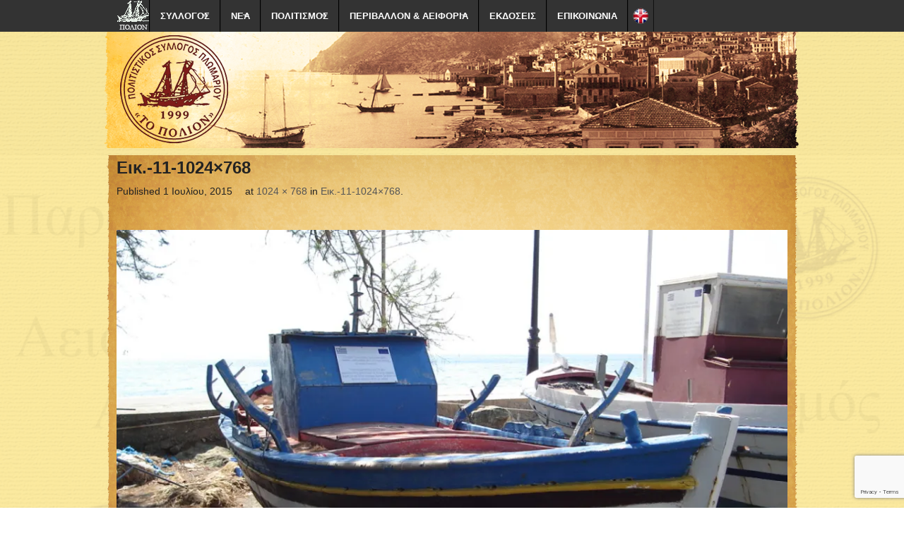

--- FILE ---
content_type: text/html; charset=UTF-8
request_url: https://www.polion.gr/e%CE%B9%CE%BA-11-1024x768/
body_size: 12740
content:
<!DOCTYPE html>
<!--[if lt IE 9]><html class="no-js lt-ie9" lang="el"> <![endif]-->
<!--[if gt IE 8]><!--><html class="no-js" lang="el"> <!--<![endif]-->
<head>
<meta charset="UTF-8" />
<meta name="viewport" content="width=device-width" />
<title>Eικ.-11-1024&#215;768 | Πόλιον</title>
<link rel="profile" href="https://gmpg.org/xfn/11" />
<link rel="pingback" href="https://www.polion.gr/xmlrpc.php" />
<meta name='robots' content='max-image-preview:large' />
	<style>img:is([sizes="auto" i], [sizes^="auto," i]) { contain-intrinsic-size: 3000px 1500px }</style>
	<link rel='dns-prefetch' href='//secure.gravatar.com' />
<link rel='dns-prefetch' href='//stats.wp.com' />
<link rel='dns-prefetch' href='//v0.wordpress.com' />
<link rel='preconnect' href='//i0.wp.com' />
<link rel="alternate" type="application/rss+xml" title="Ροή RSS &raquo; Πόλιον" href="https://www.polion.gr/feed/" />
<script type="text/javascript">
/* <![CDATA[ */
window._wpemojiSettings = {"baseUrl":"https:\/\/s.w.org\/images\/core\/emoji\/16.0.1\/72x72\/","ext":".png","svgUrl":"https:\/\/s.w.org\/images\/core\/emoji\/16.0.1\/svg\/","svgExt":".svg","source":{"concatemoji":"https:\/\/www.polion.gr\/wp-includes\/js\/wp-emoji-release.min.js?ver=d9448410198dc7f23af7b5caa01d10fd"}};
/*! This file is auto-generated */
!function(s,n){var o,i,e;function c(e){try{var t={supportTests:e,timestamp:(new Date).valueOf()};sessionStorage.setItem(o,JSON.stringify(t))}catch(e){}}function p(e,t,n){e.clearRect(0,0,e.canvas.width,e.canvas.height),e.fillText(t,0,0);var t=new Uint32Array(e.getImageData(0,0,e.canvas.width,e.canvas.height).data),a=(e.clearRect(0,0,e.canvas.width,e.canvas.height),e.fillText(n,0,0),new Uint32Array(e.getImageData(0,0,e.canvas.width,e.canvas.height).data));return t.every(function(e,t){return e===a[t]})}function u(e,t){e.clearRect(0,0,e.canvas.width,e.canvas.height),e.fillText(t,0,0);for(var n=e.getImageData(16,16,1,1),a=0;a<n.data.length;a++)if(0!==n.data[a])return!1;return!0}function f(e,t,n,a){switch(t){case"flag":return n(e,"\ud83c\udff3\ufe0f\u200d\u26a7\ufe0f","\ud83c\udff3\ufe0f\u200b\u26a7\ufe0f")?!1:!n(e,"\ud83c\udde8\ud83c\uddf6","\ud83c\udde8\u200b\ud83c\uddf6")&&!n(e,"\ud83c\udff4\udb40\udc67\udb40\udc62\udb40\udc65\udb40\udc6e\udb40\udc67\udb40\udc7f","\ud83c\udff4\u200b\udb40\udc67\u200b\udb40\udc62\u200b\udb40\udc65\u200b\udb40\udc6e\u200b\udb40\udc67\u200b\udb40\udc7f");case"emoji":return!a(e,"\ud83e\udedf")}return!1}function g(e,t,n,a){var r="undefined"!=typeof WorkerGlobalScope&&self instanceof WorkerGlobalScope?new OffscreenCanvas(300,150):s.createElement("canvas"),o=r.getContext("2d",{willReadFrequently:!0}),i=(o.textBaseline="top",o.font="600 32px Arial",{});return e.forEach(function(e){i[e]=t(o,e,n,a)}),i}function t(e){var t=s.createElement("script");t.src=e,t.defer=!0,s.head.appendChild(t)}"undefined"!=typeof Promise&&(o="wpEmojiSettingsSupports",i=["flag","emoji"],n.supports={everything:!0,everythingExceptFlag:!0},e=new Promise(function(e){s.addEventListener("DOMContentLoaded",e,{once:!0})}),new Promise(function(t){var n=function(){try{var e=JSON.parse(sessionStorage.getItem(o));if("object"==typeof e&&"number"==typeof e.timestamp&&(new Date).valueOf()<e.timestamp+604800&&"object"==typeof e.supportTests)return e.supportTests}catch(e){}return null}();if(!n){if("undefined"!=typeof Worker&&"undefined"!=typeof OffscreenCanvas&&"undefined"!=typeof URL&&URL.createObjectURL&&"undefined"!=typeof Blob)try{var e="postMessage("+g.toString()+"("+[JSON.stringify(i),f.toString(),p.toString(),u.toString()].join(",")+"));",a=new Blob([e],{type:"text/javascript"}),r=new Worker(URL.createObjectURL(a),{name:"wpTestEmojiSupports"});return void(r.onmessage=function(e){c(n=e.data),r.terminate(),t(n)})}catch(e){}c(n=g(i,f,p,u))}t(n)}).then(function(e){for(var t in e)n.supports[t]=e[t],n.supports.everything=n.supports.everything&&n.supports[t],"flag"!==t&&(n.supports.everythingExceptFlag=n.supports.everythingExceptFlag&&n.supports[t]);n.supports.everythingExceptFlag=n.supports.everythingExceptFlag&&!n.supports.flag,n.DOMReady=!1,n.readyCallback=function(){n.DOMReady=!0}}).then(function(){return e}).then(function(){var e;n.supports.everything||(n.readyCallback(),(e=n.source||{}).concatemoji?t(e.concatemoji):e.wpemoji&&e.twemoji&&(t(e.twemoji),t(e.wpemoji)))}))}((window,document),window._wpemojiSettings);
/* ]]> */
</script>
<style id='wp-emoji-styles-inline-css' type='text/css'>

	img.wp-smiley, img.emoji {
		display: inline !important;
		border: none !important;
		box-shadow: none !important;
		height: 1em !important;
		width: 1em !important;
		margin: 0 0.07em !important;
		vertical-align: -0.1em !important;
		background: none !important;
		padding: 0 !important;
	}
</style>
<link rel='stylesheet' id='wp-block-library-css' href='https://www.polion.gr/wp-includes/css/dist/block-library/style.min.css?ver=d9448410198dc7f23af7b5caa01d10fd' type='text/css' media='all' />
<style id='classic-theme-styles-inline-css' type='text/css'>
/*! This file is auto-generated */
.wp-block-button__link{color:#fff;background-color:#32373c;border-radius:9999px;box-shadow:none;text-decoration:none;padding:calc(.667em + 2px) calc(1.333em + 2px);font-size:1.125em}.wp-block-file__button{background:#32373c;color:#fff;text-decoration:none}
</style>
<link rel='stylesheet' id='mediaelement-css' href='https://www.polion.gr/wp-includes/js/mediaelement/mediaelementplayer-legacy.min.css?ver=4.2.17' type='text/css' media='all' />
<link rel='stylesheet' id='wp-mediaelement-css' href='https://www.polion.gr/wp-includes/js/mediaelement/wp-mediaelement.min.css?ver=d9448410198dc7f23af7b5caa01d10fd' type='text/css' media='all' />
<style id='jetpack-sharing-buttons-style-inline-css' type='text/css'>
.jetpack-sharing-buttons__services-list{display:flex;flex-direction:row;flex-wrap:wrap;gap:0;list-style-type:none;margin:5px;padding:0}.jetpack-sharing-buttons__services-list.has-small-icon-size{font-size:12px}.jetpack-sharing-buttons__services-list.has-normal-icon-size{font-size:16px}.jetpack-sharing-buttons__services-list.has-large-icon-size{font-size:24px}.jetpack-sharing-buttons__services-list.has-huge-icon-size{font-size:36px}@media print{.jetpack-sharing-buttons__services-list{display:none!important}}.editor-styles-wrapper .wp-block-jetpack-sharing-buttons{gap:0;padding-inline-start:0}ul.jetpack-sharing-buttons__services-list.has-background{padding:1.25em 2.375em}
</style>
<style id='global-styles-inline-css' type='text/css'>
:root{--wp--preset--aspect-ratio--square: 1;--wp--preset--aspect-ratio--4-3: 4/3;--wp--preset--aspect-ratio--3-4: 3/4;--wp--preset--aspect-ratio--3-2: 3/2;--wp--preset--aspect-ratio--2-3: 2/3;--wp--preset--aspect-ratio--16-9: 16/9;--wp--preset--aspect-ratio--9-16: 9/16;--wp--preset--color--black: #000000;--wp--preset--color--cyan-bluish-gray: #abb8c3;--wp--preset--color--white: #ffffff;--wp--preset--color--pale-pink: #f78da7;--wp--preset--color--vivid-red: #cf2e2e;--wp--preset--color--luminous-vivid-orange: #ff6900;--wp--preset--color--luminous-vivid-amber: #fcb900;--wp--preset--color--light-green-cyan: #7bdcb5;--wp--preset--color--vivid-green-cyan: #00d084;--wp--preset--color--pale-cyan-blue: #8ed1fc;--wp--preset--color--vivid-cyan-blue: #0693e3;--wp--preset--color--vivid-purple: #9b51e0;--wp--preset--gradient--vivid-cyan-blue-to-vivid-purple: linear-gradient(135deg,rgba(6,147,227,1) 0%,rgb(155,81,224) 100%);--wp--preset--gradient--light-green-cyan-to-vivid-green-cyan: linear-gradient(135deg,rgb(122,220,180) 0%,rgb(0,208,130) 100%);--wp--preset--gradient--luminous-vivid-amber-to-luminous-vivid-orange: linear-gradient(135deg,rgba(252,185,0,1) 0%,rgba(255,105,0,1) 100%);--wp--preset--gradient--luminous-vivid-orange-to-vivid-red: linear-gradient(135deg,rgba(255,105,0,1) 0%,rgb(207,46,46) 100%);--wp--preset--gradient--very-light-gray-to-cyan-bluish-gray: linear-gradient(135deg,rgb(238,238,238) 0%,rgb(169,184,195) 100%);--wp--preset--gradient--cool-to-warm-spectrum: linear-gradient(135deg,rgb(74,234,220) 0%,rgb(151,120,209) 20%,rgb(207,42,186) 40%,rgb(238,44,130) 60%,rgb(251,105,98) 80%,rgb(254,248,76) 100%);--wp--preset--gradient--blush-light-purple: linear-gradient(135deg,rgb(255,206,236) 0%,rgb(152,150,240) 100%);--wp--preset--gradient--blush-bordeaux: linear-gradient(135deg,rgb(254,205,165) 0%,rgb(254,45,45) 50%,rgb(107,0,62) 100%);--wp--preset--gradient--luminous-dusk: linear-gradient(135deg,rgb(255,203,112) 0%,rgb(199,81,192) 50%,rgb(65,88,208) 100%);--wp--preset--gradient--pale-ocean: linear-gradient(135deg,rgb(255,245,203) 0%,rgb(182,227,212) 50%,rgb(51,167,181) 100%);--wp--preset--gradient--electric-grass: linear-gradient(135deg,rgb(202,248,128) 0%,rgb(113,206,126) 100%);--wp--preset--gradient--midnight: linear-gradient(135deg,rgb(2,3,129) 0%,rgb(40,116,252) 100%);--wp--preset--font-size--small: 13px;--wp--preset--font-size--medium: 20px;--wp--preset--font-size--large: 36px;--wp--preset--font-size--x-large: 42px;--wp--preset--spacing--20: 0.44rem;--wp--preset--spacing--30: 0.67rem;--wp--preset--spacing--40: 1rem;--wp--preset--spacing--50: 1.5rem;--wp--preset--spacing--60: 2.25rem;--wp--preset--spacing--70: 3.38rem;--wp--preset--spacing--80: 5.06rem;--wp--preset--shadow--natural: 6px 6px 9px rgba(0, 0, 0, 0.2);--wp--preset--shadow--deep: 12px 12px 50px rgba(0, 0, 0, 0.4);--wp--preset--shadow--sharp: 6px 6px 0px rgba(0, 0, 0, 0.2);--wp--preset--shadow--outlined: 6px 6px 0px -3px rgba(255, 255, 255, 1), 6px 6px rgba(0, 0, 0, 1);--wp--preset--shadow--crisp: 6px 6px 0px rgba(0, 0, 0, 1);}:where(.is-layout-flex){gap: 0.5em;}:where(.is-layout-grid){gap: 0.5em;}body .is-layout-flex{display: flex;}.is-layout-flex{flex-wrap: wrap;align-items: center;}.is-layout-flex > :is(*, div){margin: 0;}body .is-layout-grid{display: grid;}.is-layout-grid > :is(*, div){margin: 0;}:where(.wp-block-columns.is-layout-flex){gap: 2em;}:where(.wp-block-columns.is-layout-grid){gap: 2em;}:where(.wp-block-post-template.is-layout-flex){gap: 1.25em;}:where(.wp-block-post-template.is-layout-grid){gap: 1.25em;}.has-black-color{color: var(--wp--preset--color--black) !important;}.has-cyan-bluish-gray-color{color: var(--wp--preset--color--cyan-bluish-gray) !important;}.has-white-color{color: var(--wp--preset--color--white) !important;}.has-pale-pink-color{color: var(--wp--preset--color--pale-pink) !important;}.has-vivid-red-color{color: var(--wp--preset--color--vivid-red) !important;}.has-luminous-vivid-orange-color{color: var(--wp--preset--color--luminous-vivid-orange) !important;}.has-luminous-vivid-amber-color{color: var(--wp--preset--color--luminous-vivid-amber) !important;}.has-light-green-cyan-color{color: var(--wp--preset--color--light-green-cyan) !important;}.has-vivid-green-cyan-color{color: var(--wp--preset--color--vivid-green-cyan) !important;}.has-pale-cyan-blue-color{color: var(--wp--preset--color--pale-cyan-blue) !important;}.has-vivid-cyan-blue-color{color: var(--wp--preset--color--vivid-cyan-blue) !important;}.has-vivid-purple-color{color: var(--wp--preset--color--vivid-purple) !important;}.has-black-background-color{background-color: var(--wp--preset--color--black) !important;}.has-cyan-bluish-gray-background-color{background-color: var(--wp--preset--color--cyan-bluish-gray) !important;}.has-white-background-color{background-color: var(--wp--preset--color--white) !important;}.has-pale-pink-background-color{background-color: var(--wp--preset--color--pale-pink) !important;}.has-vivid-red-background-color{background-color: var(--wp--preset--color--vivid-red) !important;}.has-luminous-vivid-orange-background-color{background-color: var(--wp--preset--color--luminous-vivid-orange) !important;}.has-luminous-vivid-amber-background-color{background-color: var(--wp--preset--color--luminous-vivid-amber) !important;}.has-light-green-cyan-background-color{background-color: var(--wp--preset--color--light-green-cyan) !important;}.has-vivid-green-cyan-background-color{background-color: var(--wp--preset--color--vivid-green-cyan) !important;}.has-pale-cyan-blue-background-color{background-color: var(--wp--preset--color--pale-cyan-blue) !important;}.has-vivid-cyan-blue-background-color{background-color: var(--wp--preset--color--vivid-cyan-blue) !important;}.has-vivid-purple-background-color{background-color: var(--wp--preset--color--vivid-purple) !important;}.has-black-border-color{border-color: var(--wp--preset--color--black) !important;}.has-cyan-bluish-gray-border-color{border-color: var(--wp--preset--color--cyan-bluish-gray) !important;}.has-white-border-color{border-color: var(--wp--preset--color--white) !important;}.has-pale-pink-border-color{border-color: var(--wp--preset--color--pale-pink) !important;}.has-vivid-red-border-color{border-color: var(--wp--preset--color--vivid-red) !important;}.has-luminous-vivid-orange-border-color{border-color: var(--wp--preset--color--luminous-vivid-orange) !important;}.has-luminous-vivid-amber-border-color{border-color: var(--wp--preset--color--luminous-vivid-amber) !important;}.has-light-green-cyan-border-color{border-color: var(--wp--preset--color--light-green-cyan) !important;}.has-vivid-green-cyan-border-color{border-color: var(--wp--preset--color--vivid-green-cyan) !important;}.has-pale-cyan-blue-border-color{border-color: var(--wp--preset--color--pale-cyan-blue) !important;}.has-vivid-cyan-blue-border-color{border-color: var(--wp--preset--color--vivid-cyan-blue) !important;}.has-vivid-purple-border-color{border-color: var(--wp--preset--color--vivid-purple) !important;}.has-vivid-cyan-blue-to-vivid-purple-gradient-background{background: var(--wp--preset--gradient--vivid-cyan-blue-to-vivid-purple) !important;}.has-light-green-cyan-to-vivid-green-cyan-gradient-background{background: var(--wp--preset--gradient--light-green-cyan-to-vivid-green-cyan) !important;}.has-luminous-vivid-amber-to-luminous-vivid-orange-gradient-background{background: var(--wp--preset--gradient--luminous-vivid-amber-to-luminous-vivid-orange) !important;}.has-luminous-vivid-orange-to-vivid-red-gradient-background{background: var(--wp--preset--gradient--luminous-vivid-orange-to-vivid-red) !important;}.has-very-light-gray-to-cyan-bluish-gray-gradient-background{background: var(--wp--preset--gradient--very-light-gray-to-cyan-bluish-gray) !important;}.has-cool-to-warm-spectrum-gradient-background{background: var(--wp--preset--gradient--cool-to-warm-spectrum) !important;}.has-blush-light-purple-gradient-background{background: var(--wp--preset--gradient--blush-light-purple) !important;}.has-blush-bordeaux-gradient-background{background: var(--wp--preset--gradient--blush-bordeaux) !important;}.has-luminous-dusk-gradient-background{background: var(--wp--preset--gradient--luminous-dusk) !important;}.has-pale-ocean-gradient-background{background: var(--wp--preset--gradient--pale-ocean) !important;}.has-electric-grass-gradient-background{background: var(--wp--preset--gradient--electric-grass) !important;}.has-midnight-gradient-background{background: var(--wp--preset--gradient--midnight) !important;}.has-small-font-size{font-size: var(--wp--preset--font-size--small) !important;}.has-medium-font-size{font-size: var(--wp--preset--font-size--medium) !important;}.has-large-font-size{font-size: var(--wp--preset--font-size--large) !important;}.has-x-large-font-size{font-size: var(--wp--preset--font-size--x-large) !important;}
:where(.wp-block-post-template.is-layout-flex){gap: 1.25em;}:where(.wp-block-post-template.is-layout-grid){gap: 1.25em;}
:where(.wp-block-columns.is-layout-flex){gap: 2em;}:where(.wp-block-columns.is-layout-grid){gap: 2em;}
:root :where(.wp-block-pullquote){font-size: 1.5em;line-height: 1.6;}
</style>
<link rel='stylesheet' id='contact-form-7-css' href='https://www.polion.gr/wp-content/plugins/contact-form-7/includes/css/styles.css?ver=6.0.6' type='text/css' media='all' />
<link rel='stylesheet' id='xinwp-addons-css' href='https://www.polion.gr/wp-content/themes/xin-magazine/xinwp/css/addons.min.css?ver=1.0.7' type='text/css' media='all' />
<link rel='stylesheet' id='xinwp-foundation-css' href='https://www.polion.gr/wp-content/themes/xin-magazine/xinwp/css/foundation.min.css?ver=4.1.7' type='text/css' media='all' />
<link rel='stylesheet' id='xinmag-css' href='https://www.polion.gr/wp-content/themes/xin-magazine/css/xinmag.css?ver=1.0.7' type='text/css' media='all' />
<script type="text/javascript" src="https://www.polion.gr/wp-content/themes/xin-magazine/xinwp/js/custom.modernizr.js?ver=1" id="modernizr-js"></script>
<script type="text/javascript" src="https://www.polion.gr/wp-includes/js/jquery/jquery.min.js?ver=3.7.1" id="jquery-core-js"></script>
<script type="text/javascript" src="https://www.polion.gr/wp-includes/js/jquery/jquery-migrate.min.js?ver=3.4.1" id="jquery-migrate-js"></script>
<link rel="https://api.w.org/" href="https://www.polion.gr/wp-json/" /><link rel="alternate" title="JSON" type="application/json" href="https://www.polion.gr/wp-json/wp/v2/media/1454" /><link rel="EditURI" type="application/rsd+xml" title="RSD" href="https://www.polion.gr/xmlrpc.php?rsd" />

<link rel='shortlink' href='https://wp.me/a7jBRi-ns' />
<link rel="alternate" title="oEmbed (JSON)" type="application/json+oembed" href="https://www.polion.gr/wp-json/oembed/1.0/embed?url=https%3A%2F%2Fwww.polion.gr%2Fe%25ce%25b9%25ce%25ba-11-1024x768%2F" />
<link rel="alternate" title="oEmbed (XML)" type="text/xml+oembed" href="https://www.polion.gr/wp-json/oembed/1.0/embed?url=https%3A%2F%2Fwww.polion.gr%2Fe%25ce%25b9%25ce%25ba-11-1024x768%2F&#038;format=xml" />
	<style>img#wpstats{display:none}</style>
		<script>
//load TrackerJS
!function(t,n,e,o,a){function d(t){var n=~~(Date.now()/3e5),o=document.createElement(e);o.async=!0,o.src=t+"?ts="+n;var a=document.getElementsByTagName(e)[0];a.parentNode.insertBefore(o,a)}t.MooTrackerObject=a,t[a]=t[a]||function(){return t[a].q?void t[a].q.push(arguments):void(t[a].q=[arguments])},window.attachEvent?window.attachEvent("onload",d.bind(this,o)):window.addEventListener("load",d.bind(this,o),!1)}(window,document,"script","//cdn.stat-track.com/statics/moosend-tracking.min.js","mootrack");
//tracker has to be initialized otherwise it will generate warnings and wont sendtracking events
mootrack('init', 'e833292a00344f429ea1d04710450225');
</script><!-- Custom CSS Styles -->
<style type="text/css" media="screen">
.row, .contain-to-grid .top-bar {max-width: 980px; }
.color_4 { color:#000000; } 
.bdcolor_4 { border-color:#000000; } 
.bgcolor_4 { background-color:#000000; } 
.color_5 { color:#000000; } 
.bdcolor_5 { border-color:#000000; } 
.bgcolor_5 { background-color:#000000; } 
.color_3 { color:#000000; } 
.bdcolor_3 { border-color:#000000; } 
.bgcolor_3 { background-color:#000000; } 
.color_1 { color:#000000; } 
.bdcolor_1 { border-color:#000000; } 
.bgcolor_1 { background-color:#000000; } 
body {font-family:Tahoma, Geneva, sans-serif;}
h1, h2, h3, h4, h5, h6 {font-family:Tahoma, Geneva, sans-serif;}
.entry-title {font-family:'MS Sans Serif', Geneva, sans-serif;}
#site-title {font-family:'MS Sans Serif', Geneva, sans-serif;}
#site-description {font-family:'MS Sans Serif', Geneva, sans-serif;}
.widget-title {font-family:'MS Sans Serif', Geneva, sans-serif;}
.blog-widgets {font-family:'MS Sans Serif', Geneva, sans-serif;}
#footer {font-family:'MS Sans Serif', Geneva, sans-serif;}
#topbar {font-family:'MS Sans Serif', Geneva, sans-serif;}

</style>
<style type="text/css">
#site-title,
#site-description {
	position: absolute !important;
	clip: rect(1px 1px 1px 1px); /* IE6, IE7 */
	clip: rect(1px, 1px, 1px, 1px);
}
</style>

<!-- Jetpack Open Graph Tags -->
<meta property="og:type" content="article" />
<meta property="og:title" content="Eικ.-11-1024&#215;768" />
<meta property="og:url" content="https://www.polion.gr/e%ce%b9%ce%ba-11-1024x768/" />
<meta property="og:description" content="Διαβάστε το άρθρο για λεπτομέρειες." />
<meta property="article:published_time" content="2015-07-01T00:00:00+00:00" />
<meta property="article:modified_time" content="2015-07-01T00:00:00+00:00" />
<meta property="og:site_name" content="Πόλιον" />
<meta property="og:image" content="https://www.polion.gr/wp-content/uploads/2015/07/Eικ.-11-1024x768.jpg" />
<meta property="og:image:alt" content="" />
<meta property="og:locale" content="el_GR" />
<meta name="twitter:text:title" content="Eικ.-11-1024&#215;768" />
<meta name="twitter:image" content="https://i0.wp.com/www.polion.gr/wp-content/uploads/2015/07/E%CE%B9%CE%BA.-11-1024x768.jpg?fit=1024%2C768&#038;ssl=1&#038;w=640" />
<meta name="twitter:card" content="summary_large_image" />
<meta name="twitter:description" content="Διαβάστε το άρθρο για λεπτομέρειες." />

<!-- End Jetpack Open Graph Tags -->
<link rel="icon" href="https://i0.wp.com/www.polion.gr/wp-content/uploads/2015/06/cropped-cropped-logotypo_neo.jpg?fit=32%2C32&#038;ssl=1" sizes="32x32" />
<link rel="icon" href="https://i0.wp.com/www.polion.gr/wp-content/uploads/2015/06/cropped-cropped-logotypo_neo.jpg?fit=192%2C192&#038;ssl=1" sizes="192x192" />
<link rel="apple-touch-icon" href="https://i0.wp.com/www.polion.gr/wp-content/uploads/2015/06/cropped-cropped-logotypo_neo.jpg?fit=180%2C180&#038;ssl=1" />
<meta name="msapplication-TileImage" content="https://i0.wp.com/www.polion.gr/wp-content/uploads/2015/06/cropped-cropped-logotypo_neo.jpg?fit=270%2C270&#038;ssl=1" />
		<style type="text/css" id="wp-custom-css">
			/*
Καλώς ήρθατε στο Παραμετροποιήσιμο CSS!

Για να μάθετε περισσότερα δείτε το
http://wp.me/PEmnE-Bt
*/
/*
Welcome to Custom CSS!

CSS (Cascading Style Sheets) is a kind of code that tells the browser how
to render a web page. You may delete these comments and get started with
your customizations.

By default, your stylesheet will be loaded after the theme stylesheets,
which means that your rules can take precedence and override the theme CSS
rules. Just write here what you want to change, you don't need to copy all
your theme's stylesheet content.
*/
/* reseting -hiding */
#comments, #nav-single, #section, .by-author, .meta-comment, header #searchform, #branding, .has-form {
	display: none;
}

.entry-content {
	margin-top: 0;
}

.hentry {
	border: 0;
	padding: 0;
}

/* STYLING */
#content {
	padding-top: 0;
}

.contain-to-grid, .top-bar, .top-bar-section li a:not(.button), .top-bar-section .has-form, #footer-widget-area {
	background: #333333;
}

.top-bar-section ul {
	font-size: 18px;
}

a {
	color: #000;
}

a:hover, a:focus {
	color: #000;
}

.section-title {
	border-top: 0;
}

.page-numbers.current {
	background: #795548;
}

.wp-cpl-widget a {
	font-size: 14px;
}

.wp-cpl-widget p {
	font-size: 12px;
}

.widget-title {
	font-size: 1.2em;
	border-top: 3px solid #000;
	border-bottom: 1px solid #000;
	color: #000;
}

.xoxo p {
	font-size: 12px;
}

.xoxo h2 {
	font-size: 14px;
}

#footer-widget-area, #top-bar {
	box-shadow: inset 0 0 30px rgba(0,0,0,0.9);
}

#masthead {
	height: 220px;
	background-image: url("https://www.polion.gr/wp-content/uploads/2015/06/epikefalida32bb.png");
	background-position: center center;
	background-repeat: no-repeat;
	margin-top: 0;
}

#footer-widget-area {
	background: #6b1212;
}

#footer-widget-area .widget-title {
	border-bottom: none;
}

/*body.custom-background {
	background-color: #F5F8FA;
	background-image: none;
} */
#footer {
	background: #333333;
}

.page .entry-title {
	text-align: center;
	font-size: 1.7em;
}

.home #content {
	min-height: 100%;
}

.top-bar-section ul li>a {
	font-size: .7125em;
}

.top-bar-section ul {
	position: relative;
	z-index: 999;
}

li.menu-item-1072 a:first-child {
	background: url("https://www.polion.gr/wp-content/uploads/2015/06/english2.png")no-repeat;
	background-position: right;
}

li.menu-item-1072.active a:first-child {
	background: url("https://www.polion.gr/wp-content/uploads/2015/06/english2.png")no-repeat;
	background-position: right;
}

li.menu-item-359 a:first-child:hover {
	color: #fff;
}

ul.sub-menu li a {
	background: #333 !important;
	color: #fff !important;
}

.custom-background .row-container, .row-container {
	background: url("https://www.polion.gr/wp-content/uploads/2015/06/url33b.png");
	background-size: 100%;
}

#main {
	background-image: url("https://www.polion.gr/wp-content/uploads/2015/06/background_new22b.png") !important;
	background-repeat: repeat-y;
	background-size: 100% auto;
}

.top-bar-section li a:not(.button) {
	padding: 0 14px !important;
	line-height: 45px;
}

.but_draseis {
	background: url(https://www.polion.gr/wp-content/uploads/2015/07/draseis_footer_310.png)no-repeat center center;
	font-size: 5em;
	display: block;
	background-size: contain;
}

.but_nayp {
	background: url(https://www.polion.gr/wp-content/uploads/2015/07/naupigiki_footer_310.png)no-repeat center center;
	font-size: 5em;
	display: block;
	background-size: contain;
}

.but_bio {
	background: url(https://www.polion.gr/wp-content/uploads/2015/07/biomixaniki_footer_310.png)no-repeat center center;
	font-size: 5em;
	display: block;
	background-size: contain;
}

.but_ekd {
	background: url(https://www.polion.gr/wp-content/uploads/2015/07/ekdoseis_footer_310.png)no-repeat center center;
	font-size: 5em;
	display: block;
	background-size: contain;
}

.but_arx {
	background: url(https://www.polion.gr/wp-content/uploads/2015/07/arxitektoniki-footer-310.png)no-repeat center center;
	font-size: 5em;
	display: block;
	background-size: contain;
}

.but_oreino {
	background: url(https://www.polion.gr/wp-content/uploads/2015/07/oreino-footer-3101.png)no-repeat center center;
	font-size: 5em;
	display: block;
	background-size: contain;
}

@media only screen and (min-width:480px) and (max-width: 750px) {
	.but_draseis {
		background: url(https://www.polion.gr/wp-content/uploads/2015/07/draseis_footer_7201.png)no-repeat center center;
		background-size: contain;
	}
	
	.but_nayp {
		background: url(https://www.polion.gr/wp-content/uploads/2015/07/naupigiki_footer_720.png)no-repeat center center;
		background-size: contain;
	}
	
	.but_bio {
		background: url(https://www.polion.gr/wp-content/uploads/2015/07/biomixaniki_footer_720.png)no-repeat center center;
		background-size: contain;
	}
	
	.but_ekd {
		background: url(https://www.polion.gr/wp-content/uploads/2015/07/ekdoseis_footer_720.png)no-repeat center center;
		background-size: contain;
	}
	
	.but_arx {
		background: url(https://www.polion.gr/wp-content/uploads/2015/07/arxitektoniki-footer-720.png)no-repeat center center;
		background-size: contain;
	}
	
	.but_oreino {
		background: url(https://www.polion.gr/wp-content/uploads/2015/07/oreino-footer-720.png)no-repeat center center;
		background-size: contain;
	}
}

.sponsors {
	background-color: #fff;
	text-align: center;
}

#sponsors_en {
	display: none;
}

img.sponsor_img {
	width: 10%;
}

.sponsors_text_el, .sponsors_text_en {
	font-size: .7em;
}

img.sponsor_img:nth-child(4) {
	width: 6%;
}

img.sponsor_img:nth-child(1), img.sponsor_img:nth-child(2) {
	width: 7%;
}		</style>
		</head>
<body data-rsssl=1 class="attachment wp-singular attachment-template-default single single-attachment postid-1454 attachmentid-1454 attachment-jpeg wp-theme-xin-magazine metaslider-plugin">


<!-- FB CONNECTOR MANUAL-->

<div id="fb-root"></div>
<script>(function(d, s, id) {
  var js, fjs = d.getElementsByTagName(s)[0];
  if (d.getElementById(id)) return;
  js = d.createElement(s); js.id = id;
  js.src = "//connect.facebook.net/el_GR/sdk.js#xfbml=1&version=v2.3&appId=466293236863595";
  fjs.parentNode.insertBefore(js, fjs);
}(document, 'script', 'facebook-jssdk'));</script>
<!-- FB CONNECTOR MANUAL END-->

<div id="wrapper" class="hfeed">
  <header id="masthead" class="site-header">
<div id="topbar" class="contain-to-grid sticky-topbar">
<nav class="top-bar">
  <ul class="title-area">
	<li class="name">
<a href="https://www.polion.gr/"><img src="https://www.polion.gr/wp-content/uploads/2015/06/topbar_logo4545.jpg" alt="Πόλιον"></a>	</li>
	<li class="toggle-topbar menu-icon"><a href="#"><span>Menu</span></a></li>
  </ul>
  <section class="top-bar-section">
<ul id="menu-%ce%bc%ce%b1%ce%b9%ce%bd" class="top-bar-menu left"><li class="divider"></li><li id="menu-item-1065" class="menu-item menu-item-type-custom menu-item-object-custom menu-item-has-children has-dropdown menu-item-1065"><a>ΣΥΛΛΟΓΟΣ</a>
<ul class="sub-menu dropdown">
	<li id="menu-item-1075" class="menu-item menu-item-type-post_type menu-item-object-page menu-item-1075"><a href="https://www.polion.gr/%cf%83%cf%85%ce%bb%ce%bb%ce%bf%ce%b3%ce%bf%cf%83/">Το Πόλιον</a></li>
	<li id="menu-item-1074" class="menu-item menu-item-type-post_type menu-item-object-page menu-item-1074"><a href="https://www.polion.gr/%ce%ba%ce%b1%cf%84%ce%b1%cf%83%cf%84%ce%b1%cf%84%ce%b9%ce%ba%cf%8c/">Καταστατικό</a></li>
</ul>
</li>
<li class="divider"></li><li id="menu-item-1068" class="menu-item menu-item-type-custom menu-item-object-custom menu-item-has-children has-dropdown menu-item-1068"><a>ΝΕΑ</a>
<ul class="sub-menu dropdown">
	<li id="menu-item-1070" class="menu-item menu-item-type-taxonomy menu-item-object-category menu-item-1070"><a href="https://www.polion.gr/category/news/">Ενημερώσεις-Νέα</a></li>
	<li id="menu-item-1069" class="menu-item menu-item-type-taxonomy menu-item-object-category menu-item-1069"><a href="https://www.polion.gr/category/ekdilwseis/">Δράσεις-Εκδηλώσεις</a></li>
	<li id="menu-item-2612" class="menu-item menu-item-type-taxonomy menu-item-object-category menu-item-2612"><a href="https://www.polion.gr/category/ekdhlwseis/">Δελτία Τύπου</a></li>
</ul>
</li>
<li class="divider"></li><li id="menu-item-1066" class="menu-item menu-item-type-custom menu-item-object-custom menu-item-has-children has-dropdown menu-item-1066"><a href="https://polion.gr/ναυτικοί-δρόμοι">ΠΟΛΙΤΙΣΜΟΣ</a>
<ul class="sub-menu dropdown">
	<li id="menu-item-1079" class="menu-item menu-item-type-post_type menu-item-object-page menu-item-1079"><a href="https://www.polion.gr/%ce%bd%ce%b1%cf%85%cf%84%ce%b9%ce%ba%ce%bf%ce%af-%ce%b4%cf%81%cf%8c%ce%bc%ce%bf%ce%b9/">Ναυτικοί Δρόμοι</a></li>
	<li id="menu-item-1078" class="menu-item menu-item-type-post_type menu-item-object-page menu-item-1078"><a href="https://www.polion.gr/%cf%83%ce%b1%cf%80%ce%bf%cf%85%ce%bd%cf%89%cf%80%ce%bf%ce%b9%ce%b5%ce%af%ce%b1-%ce%ba%ce%b1%ce%b9-%ce%b5%ce%bb%ce%b1%ce%b9%ce%bf%cf%84%cf%81%ce%b9%ce%b2%ce%b5%ce%af%ce%b1/">Σαπουνωποιεία και ελαιοτριβεία</a></li>
	<li id="menu-item-1092" class="menu-item menu-item-type-post_type menu-item-object-page menu-item-1092"><a href="https://www.polion.gr/%ce%bd%ce%b1%cf%85%cf%80%ce%b7%ce%b3%ce%b9%ce%ba%ce%ae-%cf%80%ce%b1%cf%81%ce%ac%ce%b4%ce%bf%cf%83%ce%b7/">Ναυπηγική Παράδοση</a></li>
	<li id="menu-item-1077" class="menu-item menu-item-type-post_type menu-item-object-page menu-item-1077"><a href="https://www.polion.gr/%ce%bc%ce%bf%cf%85%cf%83%ce%b9%ce%ba%ce%ae-%cf%80%ce%b1%cf%81%ce%ac%ce%b4%ce%bf%cf%83%ce%b7/">Μουσική Παράδοση</a></li>
	<li id="menu-item-1086" class="menu-item menu-item-type-post_type menu-item-object-page menu-item-1086"><a href="https://www.polion.gr/%ce%b1%cf%81%cf%87%ce%b9%cf%84%ce%b5%ce%ba%cf%84%ce%bf%ce%bd%ce%b9%ce%ba%ce%ae-%ce%ba%ce%bb%ce%b7%cf%81%ce%bf%ce%bd%ce%bf%ce%bc%ce%b9%ce%ac/">Αρχιτεκτονική Κληρονομιά</a></li>
	<li id="menu-item-1090" class="menu-item menu-item-type-post_type menu-item-object-page menu-item-1090"><a href="https://www.polion.gr/%ce%b2%ce%b9%ce%bf%ce%bc%ce%b7%cf%87%ce%b1%ce%bd%ce%b9%ce%ba%ce%ae-%ce%ba%ce%bb%ce%b7%cf%81%ce%bf%ce%bd%ce%bf%ce%bc%ce%b9%ce%ac/">Βιομηχανική Κληρονομιά</a></li>
</ul>
</li>
<li class="divider"></li><li id="menu-item-1080" class="menu-item menu-item-type-post_type menu-item-object-page menu-item-has-children has-dropdown menu-item-1080"><a href="https://www.polion.gr/%cf%86%cf%85%cf%83%ce%b9%ce%ba%cf%8c-%cf%80%ce%b5%cf%81%ce%b9%ce%b2%ce%ac%ce%bb%ce%bb%ce%bf%ce%bd/">ΠΕΡΙΒΑΛΛΟΝ &#038; ΑΕΙΦΟΡΙΑ</a>
<ul class="sub-menu dropdown">
	<li id="menu-item-1089" class="menu-item menu-item-type-post_type menu-item-object-page menu-item-1089"><a href="https://www.polion.gr/%ce%bf%cf%81%ce%b5%ce%b9%ce%bd%cf%8c-%cf%80%ce%bb%cf%89%ce%bc%ce%ac%cf%81%ce%b9/">Ορεινό Πλωμάρι</a></li>
	<li id="menu-item-1067" class="menu-item menu-item-type-custom menu-item-object-custom menu-item-1067"><a href="http://map.polion.gr">Χάρτες</a></li>
</ul>
</li>
<li class="divider"></li><li id="menu-item-1085" class="menu-item menu-item-type-post_type menu-item-object-page menu-item-1085"><a href="https://www.polion.gr/%ce%b5%ce%ba%ce%b4%cf%8c%cf%83%ce%b5%ce%b9%cf%82/">ΕΚΔΟΣΕΙΣ</a></li>
<li class="divider"></li><li id="menu-item-1076" class="menu-item menu-item-type-post_type menu-item-object-page menu-item-1076"><a href="https://www.polion.gr/%ce%b5%cf%80%ce%b9%ce%ba%ce%bf%ce%b9%ce%bd%cf%89%ce%bd%ce%af%ce%b1/">ΕΠΙΚΟΙΝΩΝΙΑ</a></li>
<li class="divider"></li><li id="menu-item-1072" class="menu-item menu-item-type-post_type menu-item-object-page menu-item-has-children has-dropdown menu-item-1072"><a href="https://www.polion.gr/about-polion/">  </a>
<ul class="sub-menu dropdown">
	<li id="menu-item-1084" class="menu-item menu-item-type-post_type menu-item-object-page menu-item-1084"><a href="https://www.polion.gr/naval-routes/">Naval Routes</a></li>
	<li id="menu-item-1087" class="menu-item menu-item-type-post_type menu-item-object-page menu-item-1087"><a href="https://www.polion.gr/architecture/">Traditional Architecture</a></li>
	<li id="menu-item-1093" class="menu-item menu-item-type-post_type menu-item-object-page menu-item-1093"><a href="https://www.polion.gr/shipbuilding-tradition/">Shipbuilding Tradition</a></li>
	<li id="menu-item-1091" class="menu-item menu-item-type-post_type menu-item-object-page menu-item-1091"><a href="https://www.polion.gr/industrial-heritage/">Industrial Heritage</a></li>
	<li id="menu-item-1082" class="menu-item menu-item-type-post_type menu-item-object-page menu-item-1082"><a href="https://www.polion.gr/musical-tradition/">Musical Tradition</a></li>
	<li id="menu-item-1083" class="menu-item menu-item-type-post_type menu-item-object-page menu-item-1083"><a href="https://www.polion.gr/soap-factories-and-olive-mills/">Soap Factories and Olive Mills</a></li>
	<li id="menu-item-1081" class="menu-item menu-item-type-post_type menu-item-object-page menu-item-1081"><a href="https://www.polion.gr/natural-habitat/">Natural Habitat</a></li>
	<li id="menu-item-1088" class="menu-item menu-item-type-post_type menu-item-object-page menu-item-1088"><a href="https://www.polion.gr/mountainous-plomari/">Mountainous Plomari</a></li>
	<li id="menu-item-1071" class="menu-item menu-item-type-custom menu-item-object-custom menu-item-1071"><a href="http://map.polion.gr">Maps</a></li>
</ul>
</li>
</ul>	<section class="top-bar-section">
		<ul class="right">
			<li class="has-form">	<form method="get" id="searchform" action="https://www.polion.gr/">
		<input type="text" class="search-query" name="s" id="s" placeholder="Search" />
		<input type="submit" class="submit" name="submit" id="searchsubmit" value="Search" />
	</form>
</li>
		</ul>
	</section>
  </section>
</nav></div>
	<div class="row">	
		<div id="branding" class="large-12 columns">

		<div id="logo" class="left">
          <a href="https://www.polion.gr/">
		  	<img src="https://silo67.com/polion.gr/wp-content/uploads/2014/05/cropped-polion-logo-new.png" width="171" height="175" alt="Πόλιον" />		  </a>
		</div>
</div>
    </div>
	<div id="section" class="section-bar">
	<div class="row"><div class="large-12 columns">
<ul class="small-block-grid-4"><li><a href="https://www.polion.gr/category/ekdilwseis/" title="ΔΡΑΣΕΙΣ-ΕΚΔΗΛΩΣΕΙΣ" class="bgcolor_4">ΔΡΑΣΕΙΣ-ΕΚΔΗΛΩΣΕΙΣ</a></li><li><a href="https://www.polion.gr/category/news/" title="ΕΝΗΜΕΡΩΣΕΙΣ-ΝΕΑ" class="bgcolor_5">ΕΝΗΜΕΡΩΣΕΙΣ-ΝΕΑ</a></li><li><a href="https://www.polion.gr/category/ekdhlwseis/" title="ΔΕΛΤΙΑ ΤΥΠΟΥ" class="bgcolor_3">ΔΕΛΤΙΑ ΤΥΠΟΥ</a></li><li><a href="https://www.polion.gr/category/uncategorized/" title="Uncategorized" class="bgcolor_1">Uncategorized</a></li></ul>	</div></div></div>
  </header>
<div id="main">
<div class="row row-container">
	<div id="content" class="large-12 columns" role="main">
			<article id="post-1454" class="image-attachment post-1454 attachment type-attachment status-inherit hentry">
			<header class="entry-header">
					<h2 class="entry-title">Eικ.-11-1024&#215;768</h2>

					<footer class="entry-meta entry-meta-attachment">
							<span class="meta-prep meta-prep-entry-date">Published </span><span class="entry-date"><time class="entry-date" datetime="2015-07-01T00:00:00+02:00">1 Ιουλίου, 2015</time></span> at <a href="https://www.polion.gr/wp-content/uploads/2015/07/Eικ.-11-1024x768.jpg" title="Link to full-size image">1024 &times; 768</a> in <a href="https://www.polion.gr/e%ce%b9%ce%ba-11-1024x768/" title="Return to Eικ.-11-1024&#215;768" rel="gallery">Eικ.-11-1024&#215;768</a>.													</footer><!-- .entry-meta -->
			<nav id="nav-single">
				<span class="nav-previous"><a href='https://www.polion.gr/erasmus-768x576/'><i class="icon-chevron-left"></i> Previous</a></span>
				<span class="nav-next"><a href='https://www.polion.gr/e%ce%b9%ce%ba-11-1200x900/'>Next <i class="icon-chevron-right"></i></a></span>
			</nav><!-- #image-navigation -->
		</header><!-- .entry-header -->
		<div class="entry-content clearfix">
			<div class="entry-attachment">
				<div class="attachment">
								<a href="https://www.polion.gr/e%ce%b9%ce%ba-11-1200x900/" title="Eικ.-11-1024&#215;768" rel="attachment"><img width="960" height="720" src="https://i0.wp.com/www.polion.gr/wp-content/uploads/2015/07/E%CE%B9%CE%BA.-11-1024x768.jpg?fit=960%2C720&amp;ssl=1" class="attachment-960x960 size-960x960" alt="" decoding="async" fetchpriority="high" data-attachment-id="1454" data-permalink="https://www.polion.gr/e%ce%b9%ce%ba-11-1024x768/" data-orig-file="https://i0.wp.com/www.polion.gr/wp-content/uploads/2015/07/E%CE%B9%CE%BA.-11-1024x768.jpg?fit=1024%2C768&amp;ssl=1" data-orig-size="1024,768" data-comments-opened="0" data-image-meta="{&quot;aperture&quot;:&quot;3.2&quot;,&quot;credit&quot;:&quot;&quot;,&quot;camera&quot;:&quot;DSC-S40&quot;,&quot;caption&quot;:&quot;&quot;,&quot;created_timestamp&quot;:&quot;1146006766&quot;,&quot;copyright&quot;:&quot;&quot;,&quot;focal_length&quot;:&quot;5.9&quot;,&quot;iso&quot;:&quot;80&quot;,&quot;shutter_speed&quot;:&quot;0.0015625&quot;,&quot;title&quot;:&quot;&quot;,&quot;orientation&quot;:&quot;1&quot;}" data-image-title="Eικ.-11-1024&#215;768" data-image-description="" data-image-caption="" data-medium-file="https://i0.wp.com/www.polion.gr/wp-content/uploads/2015/07/E%CE%B9%CE%BA.-11-1024x768.jpg?fit=300%2C225&amp;ssl=1" data-large-file="https://i0.wp.com/www.polion.gr/wp-content/uploads/2015/07/E%CE%B9%CE%BA.-11-1024x768.jpg?fit=690%2C518&amp;ssl=1" /></a>

															</div><!-- .attachment -->

						</div><!-- .entry-attachment -->

						<div class="entry-description">
																				</div><!-- .entry-description -->

					</div><!-- .entry-content -->

				</article><!-- #post -->

				
								
	</div><!-- #content -->
</div><!-- row -->
</div><!-- #main -->

<div id="footer-widget-area" role="complementary">
<div class="row">
		<div id="first" class="large-4 columns widget-area">
			<ul class="xoxo">
				<li id="text-7" class="widget-container widget_text">			<div class="textwidget"><a class="but_draseis" href="https://www.polion.gr/ekdilwseis">
<img data-recalc-dims="1" src="https://i0.wp.com/www.polion.gr/wp-content/uploads/2015/07/spacer.gif?w=690" style="width:100%;height:90px;margin:10px;">
</a>
<br/>
<a class="but_arx" href="https://www.polion.gr/αρχιτεκτονική-κληρονομιά">
<img data-recalc-dims="1" src="https://i0.wp.com/www.polion.gr/wp-content/uploads/2015/07/spacer.gif?w=690" style="width:100%;height:90px;margin:10px;">
</a></div>
		</li>			</ul>
		</div>
		<div id="second" class="large-4 columns widget-area">	
			<ul class="xoxo">
				<li id="text-5" class="widget-container widget_text">			<div class="textwidget"><a class="but_ekd" href="https://www.polion.gr/εκδόσεις">
<img data-recalc-dims="1" src="https://i0.wp.com/www.polion.gr/wp-content/uploads/2015/07/spacer.gif?w=690" style="width:100%;height:90px;margin:10px;">
</a>
<br/>
<a class="but_bio" href="https://www.polion.gr/βιομηχανική-κληρονομιά">
<img data-recalc-dims="1" src="https://i0.wp.com/www.polion.gr/wp-content/uploads/2015/07/spacer.gif?w=690" style="width:100%;height:90px;margin:10px;">
</a></div>
		</li>			</ul>
		</div>
		<div id="third" class="large-4 columns widget-area">
			<ul class="xoxo">
				<li id="text-6" class="widget-container widget_text">			<div class="textwidget"><a class="but_oreino" href="https://www.polion.gr/ορεινό-πλωμάρι">
<img data-recalc-dims="1" src="https://i0.wp.com/www.polion.gr/wp-content/uploads/2015/07/spacer.gif?w=690" style="width:100%;height:90px;margin:10px;">
</a></div>
		</li><li id="text-4" class="widget-container widget_text">			<div class="textwidget"><div class="fb-page" data-href="https://www.facebook.com/pages/&#x3a0;&#x3bf;&#x3bb;&#x3b9;&#x3c4;&#x3b9;&#x3c3;&#x3c4;&#x3b9;&#x3ba;&#x3cc;&#x3c2;-&#x3a3;&#x3cd;&#x3bb;&#x3bb;&#x3bf;&#x3b3;&#x3bf;&#x3c2;-&#x3a0;&#x3bb;&#x3c9;&#x3bc;&#x3b1;&#x3c1;&#x3af;&#x3bf;&#x3c5;-&#x3a4;&#x39f;-&#x3a0;&#x39f;&#x39b;&#x399;&#x39f;&#x39d;-/252274157021" data-width="310" data-height="310" data-hide-cover="false" data-show-facepile="true" data-show-posts="false"><div class="fb-xfbml-parse-ignore"><blockquote cite="https://www.facebook.com/pages/&#x3a0;&#x3bf;&#x3bb;&#x3b9;&#x3c4;&#x3b9;&#x3c3;&#x3c4;&#x3b9;&#x3ba;&#x3cc;&#x3c2;-&#x3a3;&#x3cd;&#x3bb;&#x3bb;&#x3bf;&#x3b3;&#x3bf;&#x3c2;-&#x3a0;&#x3bb;&#x3c9;&#x3bc;&#x3b1;&#x3c1;&#x3af;&#x3bf;&#x3c5;-&#x3a4;&#x39f;-&#x3a0;&#x39f;&#x39b;&#x399;&#x39f;&#x39d;-/252274157021"><a href="https://www.facebook.com/pages/&#x3a0;&#x3bf;&#x3bb;&#x3b9;&#x3c4;&#x3b9;&#x3c3;&#x3c4;&#x3b9;&#x3ba;&#x3cc;&#x3c2;-&#x3a3;&#x3cd;&#x3bb;&#x3bb;&#x3bf;&#x3b3;&#x3bf;&#x3c2;-&#x3a0;&#x3bb;&#x3c9;&#x3bc;&#x3b1;&#x3c1;&#x3af;&#x3bf;&#x3c5;-&#x3a4;&#x39f;-&#x3a0;&#x39f;&#x39b;&#x399;&#x39f;&#x39d;-/252274157021">Πολιτιστικός Σύλλογος Πλωμαρίου &lt;&lt; ΤΟ ΠΟΛΙΟΝ &gt;&gt;</a></blockquote></div></div></div>
		</li>			</ul>
		</div>
</div>
</div><div id="footer">
	<div class="row">

<!-- FOOT SPONSOR WIDGET -->

<div class="sponsors" id="sponsors_en">

	<!-- Sponsors en -->
	<div class="sponsors_imgs_en">
		<img class="sponsor_img" src="/wp-content/uploads/2015/07/foot_flag_1_en.gif" />
		<img class="sponsor_img" src="/wp-content/uploads/2015/07/foot_flag_2_en.gif" />
		<img class="sponsor_img" src="/wp-content/uploads/2015/07/foot_flag_3_en.gif" />
		<img class="sponsor_img" src="/wp-content/uploads/2015/07/foot_flag_4_en.gif" />		
	</div>
	<div class="sponsors_text_en">
		THIS WEB SITE IS CO-FINANCED BY ERDF, NATIONAL FUNDS AND PRIVATE FUNDS THROUGHT THE PROJECTS "CULTURAL AND ENVIRONMENTAL TRAILS IN PLOMARI", UNDER THE LOCAL AXIS 4 PROGRAMME OF THE NATIONAL RURAL PROGRAMME OF GREECE 2007-2013, LAG:"LESVOS DEVELOPMENT COMPANY S.A. - ETAL S.A.", BENEFICIARY: CULTURAL ASSOCIATION OF PLOMARI "POLION".
	</div>
</div>
<div class="sponsors" id="sponsors_el">
	<!-- Sponsors el -->
	<div class="sponsors_imgs_el">
		<img class="sponsor_img" src="/wp-content/uploads/2015/07/foot_flaf_1_el.gif" />
		<img class="sponsor_img" src="/wp-content/uploads/2015/07/foot_flaf_2_el.gif" />
		<img class="sponsor_img" src="/wp-content/uploads/2015/07/foot_flaf_3_el.gif" />
		<img class="sponsor_img" src="/wp-content/uploads/2015/07/foot_flaf_4_el.gif" />
	</div>
	<div class="sponsors_text_el">
		Η ΙΣΤΟΣΕΛΙΔΑ, ΧΡΗΜΑΤΟΔΟΤΗΘΗΚΕ ΣΤΟ ΠΛΑΙΣΙΟ ΤΟΥ ΕΠΕΝΔΥΤΙΚΟΥ ΣΧΕΔΙΟΥ "ΠΟΛΙΤΙΣΤΙΚΕΣ ΚΑΙ ΠΕΡΙΒΑΛΛΟΝΤΙΚΕΣ ΔΙΑΔΡΟΜΕΣ ΣΤΟ ΠΛΩΜΑΡΙ" ΠΟΥ ΕΧΕΙ ΕΝΤΑΧΘΕΙ ΤΟ ΤΟΠΙΚΟ ΠΡΟΓΡΑΜΜΑ ΛΕΣΒΟΥ, ΠΡΟΣΕΓΓΙΣΗ LEADER ΤΟΥ ΑΞΟΝΑ 4 - ΠΑΑ ΜΕ ΔΙΚΑΙΟΥΧΟ ΤΟΝ ΠΟΛΙΤΙΣΤΙΚΟ ΣΥΛΛΟΓΟ ΠΛΩΜΑΡΙΟΥ "ΤΟ ΠΟΛΙΟΝ".
	</div>
</div>

<!-- FOOT SPONSOR WIDGET END -->


		<div id="site-info" class="left">
		&copy; 2026<a href="https://www.polion.gr/" title="Πόλιον" rel="home">
			Πόλιον</a>
		</div>
		<div id="site-generator" class="right">
			<a href="http://www.positeam.net/" title="Powered By Positeam" rel="Developed">Powered By Positeam</a>
		</div>
	</div>
	<div class="back-to-top"><a href="#"><span class="icon-chevron-up"></span> TOP</a></div>
</div><!-- #footer -->
</div><!-- #wrapper -->
<script type="speculationrules">
{"prefetch":[{"source":"document","where":{"and":[{"href_matches":"\/*"},{"not":{"href_matches":["\/wp-*.php","\/wp-admin\/*","\/wp-content\/uploads\/*","\/wp-content\/*","\/wp-content\/plugins\/*","\/wp-content\/themes\/xin-magazine\/*","\/*\\?(.+)"]}},{"not":{"selector_matches":"a[rel~=\"nofollow\"]"}},{"not":{"selector_matches":".no-prefetch, .no-prefetch a"}}]},"eagerness":"conservative"}]}
</script>
<script type="text/javascript" src="https://www.polion.gr/wp-includes/js/dist/hooks.min.js?ver=4d63a3d491d11ffd8ac6" id="wp-hooks-js"></script>
<script type="text/javascript" src="https://www.polion.gr/wp-includes/js/dist/i18n.min.js?ver=5e580eb46a90c2b997e6" id="wp-i18n-js"></script>
<script type="text/javascript" id="wp-i18n-js-after">
/* <![CDATA[ */
wp.i18n.setLocaleData( { 'text direction\u0004ltr': [ 'ltr' ] } );
/* ]]> */
</script>
<script type="text/javascript" src="https://www.polion.gr/wp-content/plugins/contact-form-7/includes/swv/js/index.js?ver=6.0.6" id="swv-js"></script>
<script type="text/javascript" id="contact-form-7-js-translations">
/* <![CDATA[ */
( function( domain, translations ) {
	var localeData = translations.locale_data[ domain ] || translations.locale_data.messages;
	localeData[""].domain = domain;
	wp.i18n.setLocaleData( localeData, domain );
} )( "contact-form-7", {"translation-revision-date":"2024-08-02 09:16:28+0000","generator":"GlotPress\/4.0.1","domain":"messages","locale_data":{"messages":{"":{"domain":"messages","plural-forms":"nplurals=2; plural=n != 1;","lang":"el_GR"},"This contact form is placed in the wrong place.":["\u0397 \u03c6\u03cc\u03c1\u03bc\u03b1 \u03b5\u03c0\u03b9\u03ba\u03bf\u03b9\u03bd\u03c9\u03bd\u03af\u03b1\u03c2 \u03b5\u03af\u03bd\u03b1\u03b9 \u03c3\u03b5 \u03bb\u03ac\u03b8\u03bf\u03c2 \u03b8\u03ad\u03c3\u03b7."],"Error:":["\u03a3\u03c6\u03ac\u03bb\u03bc\u03b1:"]}},"comment":{"reference":"includes\/js\/index.js"}} );
/* ]]> */
</script>
<script type="text/javascript" id="contact-form-7-js-before">
/* <![CDATA[ */
var wpcf7 = {
    "api": {
        "root": "https:\/\/www.polion.gr\/wp-json\/",
        "namespace": "contact-form-7\/v1"
    }
};
/* ]]> */
</script>
<script type="text/javascript" src="https://www.polion.gr/wp-content/plugins/contact-form-7/includes/js/index.js?ver=6.0.6" id="contact-form-7-js"></script>
<script type="text/javascript" src="https://www.polion.gr/wp-content/themes/xin-magazine/xinwp/js/jquery.easing.js" id="easing-js"></script>
<script type="text/javascript" src="https://www.polion.gr/wp-content/themes/xin-magazine/xinwp/js/foundation.min.js?ver=4.1.7" id="foundation-js"></script>
<script type="text/javascript" src="https://www.polion.gr/wp-content/themes/xin-magazine/js/jquery.flexslider-min.js?ver=2.0" id="flexslider-js"></script>
<script type="text/javascript" src="https://www.polion.gr/wp-content/themes/xin-magazine/js/xinmag.js?ver=1.0.7" id="xinmag-js"></script>
<script type="text/javascript" src="https://www.google.com/recaptcha/api.js?render=6LdUI-0UAAAAAMZO9wmCki99wJMJDwLJAB_wPFLm&amp;ver=3.0" id="google-recaptcha-js"></script>
<script type="text/javascript" src="https://www.polion.gr/wp-includes/js/dist/vendor/wp-polyfill.min.js?ver=3.15.0" id="wp-polyfill-js"></script>
<script type="text/javascript" id="wpcf7-recaptcha-js-before">
/* <![CDATA[ */
var wpcf7_recaptcha = {
    "sitekey": "6LdUI-0UAAAAAMZO9wmCki99wJMJDwLJAB_wPFLm",
    "actions": {
        "homepage": "homepage",
        "contactform": "contactform"
    }
};
/* ]]> */
</script>
<script type="text/javascript" src="https://www.polion.gr/wp-content/plugins/contact-form-7/modules/recaptcha/index.js?ver=6.0.6" id="wpcf7-recaptcha-js"></script>
<script type="text/javascript" id="jetpack-stats-js-before">
/* <![CDATA[ */
_stq = window._stq || [];
_stq.push([ "view", JSON.parse("{\"v\":\"ext\",\"blog\":\"108108116\",\"post\":\"1454\",\"tz\":\"2\",\"srv\":\"www.polion.gr\",\"j\":\"1:14.6\"}") ]);
_stq.push([ "clickTrackerInit", "108108116", "1454" ]);
/* ]]> */
</script>
<script type="text/javascript" src="https://stats.wp.com/e-202604.js" id="jetpack-stats-js" defer="defer" data-wp-strategy="defer"></script>

<!-- GANALYTICS CODE - NAILED -->
<script>
  (function(i,s,o,g,r,a,m){i['GoogleAnalyticsObject']=r;i[r]=i[r]||function(){
  (i[r].q=i[r].q||[]).push(arguments)},i[r].l=1*new Date();a=s.createElement(o),
  m=s.getElementsByTagName(o)[0];a.async=1;a.src=g;m.parentNode.insertBefore(a,m)
  })(window,document,'script','//www.google-analytics.com/analytics.js','ga');

  ga('create', 'UA-8997282-15', 'auto');
  ga('send', 'pageview');

</script>
<!-- GANALYTICS CODE - NAILED  - END -->

</body>
</html>


		

--- FILE ---
content_type: text/html; charset=utf-8
request_url: https://www.google.com/recaptcha/api2/anchor?ar=1&k=6LdUI-0UAAAAAMZO9wmCki99wJMJDwLJAB_wPFLm&co=aHR0cHM6Ly93d3cucG9saW9uLmdyOjQ0Mw..&hl=en&v=PoyoqOPhxBO7pBk68S4YbpHZ&size=invisible&anchor-ms=20000&execute-ms=30000&cb=tuflpr2x1rkz
body_size: 48494
content:
<!DOCTYPE HTML><html dir="ltr" lang="en"><head><meta http-equiv="Content-Type" content="text/html; charset=UTF-8">
<meta http-equiv="X-UA-Compatible" content="IE=edge">
<title>reCAPTCHA</title>
<style type="text/css">
/* cyrillic-ext */
@font-face {
  font-family: 'Roboto';
  font-style: normal;
  font-weight: 400;
  font-stretch: 100%;
  src: url(//fonts.gstatic.com/s/roboto/v48/KFO7CnqEu92Fr1ME7kSn66aGLdTylUAMa3GUBHMdazTgWw.woff2) format('woff2');
  unicode-range: U+0460-052F, U+1C80-1C8A, U+20B4, U+2DE0-2DFF, U+A640-A69F, U+FE2E-FE2F;
}
/* cyrillic */
@font-face {
  font-family: 'Roboto';
  font-style: normal;
  font-weight: 400;
  font-stretch: 100%;
  src: url(//fonts.gstatic.com/s/roboto/v48/KFO7CnqEu92Fr1ME7kSn66aGLdTylUAMa3iUBHMdazTgWw.woff2) format('woff2');
  unicode-range: U+0301, U+0400-045F, U+0490-0491, U+04B0-04B1, U+2116;
}
/* greek-ext */
@font-face {
  font-family: 'Roboto';
  font-style: normal;
  font-weight: 400;
  font-stretch: 100%;
  src: url(//fonts.gstatic.com/s/roboto/v48/KFO7CnqEu92Fr1ME7kSn66aGLdTylUAMa3CUBHMdazTgWw.woff2) format('woff2');
  unicode-range: U+1F00-1FFF;
}
/* greek */
@font-face {
  font-family: 'Roboto';
  font-style: normal;
  font-weight: 400;
  font-stretch: 100%;
  src: url(//fonts.gstatic.com/s/roboto/v48/KFO7CnqEu92Fr1ME7kSn66aGLdTylUAMa3-UBHMdazTgWw.woff2) format('woff2');
  unicode-range: U+0370-0377, U+037A-037F, U+0384-038A, U+038C, U+038E-03A1, U+03A3-03FF;
}
/* math */
@font-face {
  font-family: 'Roboto';
  font-style: normal;
  font-weight: 400;
  font-stretch: 100%;
  src: url(//fonts.gstatic.com/s/roboto/v48/KFO7CnqEu92Fr1ME7kSn66aGLdTylUAMawCUBHMdazTgWw.woff2) format('woff2');
  unicode-range: U+0302-0303, U+0305, U+0307-0308, U+0310, U+0312, U+0315, U+031A, U+0326-0327, U+032C, U+032F-0330, U+0332-0333, U+0338, U+033A, U+0346, U+034D, U+0391-03A1, U+03A3-03A9, U+03B1-03C9, U+03D1, U+03D5-03D6, U+03F0-03F1, U+03F4-03F5, U+2016-2017, U+2034-2038, U+203C, U+2040, U+2043, U+2047, U+2050, U+2057, U+205F, U+2070-2071, U+2074-208E, U+2090-209C, U+20D0-20DC, U+20E1, U+20E5-20EF, U+2100-2112, U+2114-2115, U+2117-2121, U+2123-214F, U+2190, U+2192, U+2194-21AE, U+21B0-21E5, U+21F1-21F2, U+21F4-2211, U+2213-2214, U+2216-22FF, U+2308-230B, U+2310, U+2319, U+231C-2321, U+2336-237A, U+237C, U+2395, U+239B-23B7, U+23D0, U+23DC-23E1, U+2474-2475, U+25AF, U+25B3, U+25B7, U+25BD, U+25C1, U+25CA, U+25CC, U+25FB, U+266D-266F, U+27C0-27FF, U+2900-2AFF, U+2B0E-2B11, U+2B30-2B4C, U+2BFE, U+3030, U+FF5B, U+FF5D, U+1D400-1D7FF, U+1EE00-1EEFF;
}
/* symbols */
@font-face {
  font-family: 'Roboto';
  font-style: normal;
  font-weight: 400;
  font-stretch: 100%;
  src: url(//fonts.gstatic.com/s/roboto/v48/KFO7CnqEu92Fr1ME7kSn66aGLdTylUAMaxKUBHMdazTgWw.woff2) format('woff2');
  unicode-range: U+0001-000C, U+000E-001F, U+007F-009F, U+20DD-20E0, U+20E2-20E4, U+2150-218F, U+2190, U+2192, U+2194-2199, U+21AF, U+21E6-21F0, U+21F3, U+2218-2219, U+2299, U+22C4-22C6, U+2300-243F, U+2440-244A, U+2460-24FF, U+25A0-27BF, U+2800-28FF, U+2921-2922, U+2981, U+29BF, U+29EB, U+2B00-2BFF, U+4DC0-4DFF, U+FFF9-FFFB, U+10140-1018E, U+10190-1019C, U+101A0, U+101D0-101FD, U+102E0-102FB, U+10E60-10E7E, U+1D2C0-1D2D3, U+1D2E0-1D37F, U+1F000-1F0FF, U+1F100-1F1AD, U+1F1E6-1F1FF, U+1F30D-1F30F, U+1F315, U+1F31C, U+1F31E, U+1F320-1F32C, U+1F336, U+1F378, U+1F37D, U+1F382, U+1F393-1F39F, U+1F3A7-1F3A8, U+1F3AC-1F3AF, U+1F3C2, U+1F3C4-1F3C6, U+1F3CA-1F3CE, U+1F3D4-1F3E0, U+1F3ED, U+1F3F1-1F3F3, U+1F3F5-1F3F7, U+1F408, U+1F415, U+1F41F, U+1F426, U+1F43F, U+1F441-1F442, U+1F444, U+1F446-1F449, U+1F44C-1F44E, U+1F453, U+1F46A, U+1F47D, U+1F4A3, U+1F4B0, U+1F4B3, U+1F4B9, U+1F4BB, U+1F4BF, U+1F4C8-1F4CB, U+1F4D6, U+1F4DA, U+1F4DF, U+1F4E3-1F4E6, U+1F4EA-1F4ED, U+1F4F7, U+1F4F9-1F4FB, U+1F4FD-1F4FE, U+1F503, U+1F507-1F50B, U+1F50D, U+1F512-1F513, U+1F53E-1F54A, U+1F54F-1F5FA, U+1F610, U+1F650-1F67F, U+1F687, U+1F68D, U+1F691, U+1F694, U+1F698, U+1F6AD, U+1F6B2, U+1F6B9-1F6BA, U+1F6BC, U+1F6C6-1F6CF, U+1F6D3-1F6D7, U+1F6E0-1F6EA, U+1F6F0-1F6F3, U+1F6F7-1F6FC, U+1F700-1F7FF, U+1F800-1F80B, U+1F810-1F847, U+1F850-1F859, U+1F860-1F887, U+1F890-1F8AD, U+1F8B0-1F8BB, U+1F8C0-1F8C1, U+1F900-1F90B, U+1F93B, U+1F946, U+1F984, U+1F996, U+1F9E9, U+1FA00-1FA6F, U+1FA70-1FA7C, U+1FA80-1FA89, U+1FA8F-1FAC6, U+1FACE-1FADC, U+1FADF-1FAE9, U+1FAF0-1FAF8, U+1FB00-1FBFF;
}
/* vietnamese */
@font-face {
  font-family: 'Roboto';
  font-style: normal;
  font-weight: 400;
  font-stretch: 100%;
  src: url(//fonts.gstatic.com/s/roboto/v48/KFO7CnqEu92Fr1ME7kSn66aGLdTylUAMa3OUBHMdazTgWw.woff2) format('woff2');
  unicode-range: U+0102-0103, U+0110-0111, U+0128-0129, U+0168-0169, U+01A0-01A1, U+01AF-01B0, U+0300-0301, U+0303-0304, U+0308-0309, U+0323, U+0329, U+1EA0-1EF9, U+20AB;
}
/* latin-ext */
@font-face {
  font-family: 'Roboto';
  font-style: normal;
  font-weight: 400;
  font-stretch: 100%;
  src: url(//fonts.gstatic.com/s/roboto/v48/KFO7CnqEu92Fr1ME7kSn66aGLdTylUAMa3KUBHMdazTgWw.woff2) format('woff2');
  unicode-range: U+0100-02BA, U+02BD-02C5, U+02C7-02CC, U+02CE-02D7, U+02DD-02FF, U+0304, U+0308, U+0329, U+1D00-1DBF, U+1E00-1E9F, U+1EF2-1EFF, U+2020, U+20A0-20AB, U+20AD-20C0, U+2113, U+2C60-2C7F, U+A720-A7FF;
}
/* latin */
@font-face {
  font-family: 'Roboto';
  font-style: normal;
  font-weight: 400;
  font-stretch: 100%;
  src: url(//fonts.gstatic.com/s/roboto/v48/KFO7CnqEu92Fr1ME7kSn66aGLdTylUAMa3yUBHMdazQ.woff2) format('woff2');
  unicode-range: U+0000-00FF, U+0131, U+0152-0153, U+02BB-02BC, U+02C6, U+02DA, U+02DC, U+0304, U+0308, U+0329, U+2000-206F, U+20AC, U+2122, U+2191, U+2193, U+2212, U+2215, U+FEFF, U+FFFD;
}
/* cyrillic-ext */
@font-face {
  font-family: 'Roboto';
  font-style: normal;
  font-weight: 500;
  font-stretch: 100%;
  src: url(//fonts.gstatic.com/s/roboto/v48/KFO7CnqEu92Fr1ME7kSn66aGLdTylUAMa3GUBHMdazTgWw.woff2) format('woff2');
  unicode-range: U+0460-052F, U+1C80-1C8A, U+20B4, U+2DE0-2DFF, U+A640-A69F, U+FE2E-FE2F;
}
/* cyrillic */
@font-face {
  font-family: 'Roboto';
  font-style: normal;
  font-weight: 500;
  font-stretch: 100%;
  src: url(//fonts.gstatic.com/s/roboto/v48/KFO7CnqEu92Fr1ME7kSn66aGLdTylUAMa3iUBHMdazTgWw.woff2) format('woff2');
  unicode-range: U+0301, U+0400-045F, U+0490-0491, U+04B0-04B1, U+2116;
}
/* greek-ext */
@font-face {
  font-family: 'Roboto';
  font-style: normal;
  font-weight: 500;
  font-stretch: 100%;
  src: url(//fonts.gstatic.com/s/roboto/v48/KFO7CnqEu92Fr1ME7kSn66aGLdTylUAMa3CUBHMdazTgWw.woff2) format('woff2');
  unicode-range: U+1F00-1FFF;
}
/* greek */
@font-face {
  font-family: 'Roboto';
  font-style: normal;
  font-weight: 500;
  font-stretch: 100%;
  src: url(//fonts.gstatic.com/s/roboto/v48/KFO7CnqEu92Fr1ME7kSn66aGLdTylUAMa3-UBHMdazTgWw.woff2) format('woff2');
  unicode-range: U+0370-0377, U+037A-037F, U+0384-038A, U+038C, U+038E-03A1, U+03A3-03FF;
}
/* math */
@font-face {
  font-family: 'Roboto';
  font-style: normal;
  font-weight: 500;
  font-stretch: 100%;
  src: url(//fonts.gstatic.com/s/roboto/v48/KFO7CnqEu92Fr1ME7kSn66aGLdTylUAMawCUBHMdazTgWw.woff2) format('woff2');
  unicode-range: U+0302-0303, U+0305, U+0307-0308, U+0310, U+0312, U+0315, U+031A, U+0326-0327, U+032C, U+032F-0330, U+0332-0333, U+0338, U+033A, U+0346, U+034D, U+0391-03A1, U+03A3-03A9, U+03B1-03C9, U+03D1, U+03D5-03D6, U+03F0-03F1, U+03F4-03F5, U+2016-2017, U+2034-2038, U+203C, U+2040, U+2043, U+2047, U+2050, U+2057, U+205F, U+2070-2071, U+2074-208E, U+2090-209C, U+20D0-20DC, U+20E1, U+20E5-20EF, U+2100-2112, U+2114-2115, U+2117-2121, U+2123-214F, U+2190, U+2192, U+2194-21AE, U+21B0-21E5, U+21F1-21F2, U+21F4-2211, U+2213-2214, U+2216-22FF, U+2308-230B, U+2310, U+2319, U+231C-2321, U+2336-237A, U+237C, U+2395, U+239B-23B7, U+23D0, U+23DC-23E1, U+2474-2475, U+25AF, U+25B3, U+25B7, U+25BD, U+25C1, U+25CA, U+25CC, U+25FB, U+266D-266F, U+27C0-27FF, U+2900-2AFF, U+2B0E-2B11, U+2B30-2B4C, U+2BFE, U+3030, U+FF5B, U+FF5D, U+1D400-1D7FF, U+1EE00-1EEFF;
}
/* symbols */
@font-face {
  font-family: 'Roboto';
  font-style: normal;
  font-weight: 500;
  font-stretch: 100%;
  src: url(//fonts.gstatic.com/s/roboto/v48/KFO7CnqEu92Fr1ME7kSn66aGLdTylUAMaxKUBHMdazTgWw.woff2) format('woff2');
  unicode-range: U+0001-000C, U+000E-001F, U+007F-009F, U+20DD-20E0, U+20E2-20E4, U+2150-218F, U+2190, U+2192, U+2194-2199, U+21AF, U+21E6-21F0, U+21F3, U+2218-2219, U+2299, U+22C4-22C6, U+2300-243F, U+2440-244A, U+2460-24FF, U+25A0-27BF, U+2800-28FF, U+2921-2922, U+2981, U+29BF, U+29EB, U+2B00-2BFF, U+4DC0-4DFF, U+FFF9-FFFB, U+10140-1018E, U+10190-1019C, U+101A0, U+101D0-101FD, U+102E0-102FB, U+10E60-10E7E, U+1D2C0-1D2D3, U+1D2E0-1D37F, U+1F000-1F0FF, U+1F100-1F1AD, U+1F1E6-1F1FF, U+1F30D-1F30F, U+1F315, U+1F31C, U+1F31E, U+1F320-1F32C, U+1F336, U+1F378, U+1F37D, U+1F382, U+1F393-1F39F, U+1F3A7-1F3A8, U+1F3AC-1F3AF, U+1F3C2, U+1F3C4-1F3C6, U+1F3CA-1F3CE, U+1F3D4-1F3E0, U+1F3ED, U+1F3F1-1F3F3, U+1F3F5-1F3F7, U+1F408, U+1F415, U+1F41F, U+1F426, U+1F43F, U+1F441-1F442, U+1F444, U+1F446-1F449, U+1F44C-1F44E, U+1F453, U+1F46A, U+1F47D, U+1F4A3, U+1F4B0, U+1F4B3, U+1F4B9, U+1F4BB, U+1F4BF, U+1F4C8-1F4CB, U+1F4D6, U+1F4DA, U+1F4DF, U+1F4E3-1F4E6, U+1F4EA-1F4ED, U+1F4F7, U+1F4F9-1F4FB, U+1F4FD-1F4FE, U+1F503, U+1F507-1F50B, U+1F50D, U+1F512-1F513, U+1F53E-1F54A, U+1F54F-1F5FA, U+1F610, U+1F650-1F67F, U+1F687, U+1F68D, U+1F691, U+1F694, U+1F698, U+1F6AD, U+1F6B2, U+1F6B9-1F6BA, U+1F6BC, U+1F6C6-1F6CF, U+1F6D3-1F6D7, U+1F6E0-1F6EA, U+1F6F0-1F6F3, U+1F6F7-1F6FC, U+1F700-1F7FF, U+1F800-1F80B, U+1F810-1F847, U+1F850-1F859, U+1F860-1F887, U+1F890-1F8AD, U+1F8B0-1F8BB, U+1F8C0-1F8C1, U+1F900-1F90B, U+1F93B, U+1F946, U+1F984, U+1F996, U+1F9E9, U+1FA00-1FA6F, U+1FA70-1FA7C, U+1FA80-1FA89, U+1FA8F-1FAC6, U+1FACE-1FADC, U+1FADF-1FAE9, U+1FAF0-1FAF8, U+1FB00-1FBFF;
}
/* vietnamese */
@font-face {
  font-family: 'Roboto';
  font-style: normal;
  font-weight: 500;
  font-stretch: 100%;
  src: url(//fonts.gstatic.com/s/roboto/v48/KFO7CnqEu92Fr1ME7kSn66aGLdTylUAMa3OUBHMdazTgWw.woff2) format('woff2');
  unicode-range: U+0102-0103, U+0110-0111, U+0128-0129, U+0168-0169, U+01A0-01A1, U+01AF-01B0, U+0300-0301, U+0303-0304, U+0308-0309, U+0323, U+0329, U+1EA0-1EF9, U+20AB;
}
/* latin-ext */
@font-face {
  font-family: 'Roboto';
  font-style: normal;
  font-weight: 500;
  font-stretch: 100%;
  src: url(//fonts.gstatic.com/s/roboto/v48/KFO7CnqEu92Fr1ME7kSn66aGLdTylUAMa3KUBHMdazTgWw.woff2) format('woff2');
  unicode-range: U+0100-02BA, U+02BD-02C5, U+02C7-02CC, U+02CE-02D7, U+02DD-02FF, U+0304, U+0308, U+0329, U+1D00-1DBF, U+1E00-1E9F, U+1EF2-1EFF, U+2020, U+20A0-20AB, U+20AD-20C0, U+2113, U+2C60-2C7F, U+A720-A7FF;
}
/* latin */
@font-face {
  font-family: 'Roboto';
  font-style: normal;
  font-weight: 500;
  font-stretch: 100%;
  src: url(//fonts.gstatic.com/s/roboto/v48/KFO7CnqEu92Fr1ME7kSn66aGLdTylUAMa3yUBHMdazQ.woff2) format('woff2');
  unicode-range: U+0000-00FF, U+0131, U+0152-0153, U+02BB-02BC, U+02C6, U+02DA, U+02DC, U+0304, U+0308, U+0329, U+2000-206F, U+20AC, U+2122, U+2191, U+2193, U+2212, U+2215, U+FEFF, U+FFFD;
}
/* cyrillic-ext */
@font-face {
  font-family: 'Roboto';
  font-style: normal;
  font-weight: 900;
  font-stretch: 100%;
  src: url(//fonts.gstatic.com/s/roboto/v48/KFO7CnqEu92Fr1ME7kSn66aGLdTylUAMa3GUBHMdazTgWw.woff2) format('woff2');
  unicode-range: U+0460-052F, U+1C80-1C8A, U+20B4, U+2DE0-2DFF, U+A640-A69F, U+FE2E-FE2F;
}
/* cyrillic */
@font-face {
  font-family: 'Roboto';
  font-style: normal;
  font-weight: 900;
  font-stretch: 100%;
  src: url(//fonts.gstatic.com/s/roboto/v48/KFO7CnqEu92Fr1ME7kSn66aGLdTylUAMa3iUBHMdazTgWw.woff2) format('woff2');
  unicode-range: U+0301, U+0400-045F, U+0490-0491, U+04B0-04B1, U+2116;
}
/* greek-ext */
@font-face {
  font-family: 'Roboto';
  font-style: normal;
  font-weight: 900;
  font-stretch: 100%;
  src: url(//fonts.gstatic.com/s/roboto/v48/KFO7CnqEu92Fr1ME7kSn66aGLdTylUAMa3CUBHMdazTgWw.woff2) format('woff2');
  unicode-range: U+1F00-1FFF;
}
/* greek */
@font-face {
  font-family: 'Roboto';
  font-style: normal;
  font-weight: 900;
  font-stretch: 100%;
  src: url(//fonts.gstatic.com/s/roboto/v48/KFO7CnqEu92Fr1ME7kSn66aGLdTylUAMa3-UBHMdazTgWw.woff2) format('woff2');
  unicode-range: U+0370-0377, U+037A-037F, U+0384-038A, U+038C, U+038E-03A1, U+03A3-03FF;
}
/* math */
@font-face {
  font-family: 'Roboto';
  font-style: normal;
  font-weight: 900;
  font-stretch: 100%;
  src: url(//fonts.gstatic.com/s/roboto/v48/KFO7CnqEu92Fr1ME7kSn66aGLdTylUAMawCUBHMdazTgWw.woff2) format('woff2');
  unicode-range: U+0302-0303, U+0305, U+0307-0308, U+0310, U+0312, U+0315, U+031A, U+0326-0327, U+032C, U+032F-0330, U+0332-0333, U+0338, U+033A, U+0346, U+034D, U+0391-03A1, U+03A3-03A9, U+03B1-03C9, U+03D1, U+03D5-03D6, U+03F0-03F1, U+03F4-03F5, U+2016-2017, U+2034-2038, U+203C, U+2040, U+2043, U+2047, U+2050, U+2057, U+205F, U+2070-2071, U+2074-208E, U+2090-209C, U+20D0-20DC, U+20E1, U+20E5-20EF, U+2100-2112, U+2114-2115, U+2117-2121, U+2123-214F, U+2190, U+2192, U+2194-21AE, U+21B0-21E5, U+21F1-21F2, U+21F4-2211, U+2213-2214, U+2216-22FF, U+2308-230B, U+2310, U+2319, U+231C-2321, U+2336-237A, U+237C, U+2395, U+239B-23B7, U+23D0, U+23DC-23E1, U+2474-2475, U+25AF, U+25B3, U+25B7, U+25BD, U+25C1, U+25CA, U+25CC, U+25FB, U+266D-266F, U+27C0-27FF, U+2900-2AFF, U+2B0E-2B11, U+2B30-2B4C, U+2BFE, U+3030, U+FF5B, U+FF5D, U+1D400-1D7FF, U+1EE00-1EEFF;
}
/* symbols */
@font-face {
  font-family: 'Roboto';
  font-style: normal;
  font-weight: 900;
  font-stretch: 100%;
  src: url(//fonts.gstatic.com/s/roboto/v48/KFO7CnqEu92Fr1ME7kSn66aGLdTylUAMaxKUBHMdazTgWw.woff2) format('woff2');
  unicode-range: U+0001-000C, U+000E-001F, U+007F-009F, U+20DD-20E0, U+20E2-20E4, U+2150-218F, U+2190, U+2192, U+2194-2199, U+21AF, U+21E6-21F0, U+21F3, U+2218-2219, U+2299, U+22C4-22C6, U+2300-243F, U+2440-244A, U+2460-24FF, U+25A0-27BF, U+2800-28FF, U+2921-2922, U+2981, U+29BF, U+29EB, U+2B00-2BFF, U+4DC0-4DFF, U+FFF9-FFFB, U+10140-1018E, U+10190-1019C, U+101A0, U+101D0-101FD, U+102E0-102FB, U+10E60-10E7E, U+1D2C0-1D2D3, U+1D2E0-1D37F, U+1F000-1F0FF, U+1F100-1F1AD, U+1F1E6-1F1FF, U+1F30D-1F30F, U+1F315, U+1F31C, U+1F31E, U+1F320-1F32C, U+1F336, U+1F378, U+1F37D, U+1F382, U+1F393-1F39F, U+1F3A7-1F3A8, U+1F3AC-1F3AF, U+1F3C2, U+1F3C4-1F3C6, U+1F3CA-1F3CE, U+1F3D4-1F3E0, U+1F3ED, U+1F3F1-1F3F3, U+1F3F5-1F3F7, U+1F408, U+1F415, U+1F41F, U+1F426, U+1F43F, U+1F441-1F442, U+1F444, U+1F446-1F449, U+1F44C-1F44E, U+1F453, U+1F46A, U+1F47D, U+1F4A3, U+1F4B0, U+1F4B3, U+1F4B9, U+1F4BB, U+1F4BF, U+1F4C8-1F4CB, U+1F4D6, U+1F4DA, U+1F4DF, U+1F4E3-1F4E6, U+1F4EA-1F4ED, U+1F4F7, U+1F4F9-1F4FB, U+1F4FD-1F4FE, U+1F503, U+1F507-1F50B, U+1F50D, U+1F512-1F513, U+1F53E-1F54A, U+1F54F-1F5FA, U+1F610, U+1F650-1F67F, U+1F687, U+1F68D, U+1F691, U+1F694, U+1F698, U+1F6AD, U+1F6B2, U+1F6B9-1F6BA, U+1F6BC, U+1F6C6-1F6CF, U+1F6D3-1F6D7, U+1F6E0-1F6EA, U+1F6F0-1F6F3, U+1F6F7-1F6FC, U+1F700-1F7FF, U+1F800-1F80B, U+1F810-1F847, U+1F850-1F859, U+1F860-1F887, U+1F890-1F8AD, U+1F8B0-1F8BB, U+1F8C0-1F8C1, U+1F900-1F90B, U+1F93B, U+1F946, U+1F984, U+1F996, U+1F9E9, U+1FA00-1FA6F, U+1FA70-1FA7C, U+1FA80-1FA89, U+1FA8F-1FAC6, U+1FACE-1FADC, U+1FADF-1FAE9, U+1FAF0-1FAF8, U+1FB00-1FBFF;
}
/* vietnamese */
@font-face {
  font-family: 'Roboto';
  font-style: normal;
  font-weight: 900;
  font-stretch: 100%;
  src: url(//fonts.gstatic.com/s/roboto/v48/KFO7CnqEu92Fr1ME7kSn66aGLdTylUAMa3OUBHMdazTgWw.woff2) format('woff2');
  unicode-range: U+0102-0103, U+0110-0111, U+0128-0129, U+0168-0169, U+01A0-01A1, U+01AF-01B0, U+0300-0301, U+0303-0304, U+0308-0309, U+0323, U+0329, U+1EA0-1EF9, U+20AB;
}
/* latin-ext */
@font-face {
  font-family: 'Roboto';
  font-style: normal;
  font-weight: 900;
  font-stretch: 100%;
  src: url(//fonts.gstatic.com/s/roboto/v48/KFO7CnqEu92Fr1ME7kSn66aGLdTylUAMa3KUBHMdazTgWw.woff2) format('woff2');
  unicode-range: U+0100-02BA, U+02BD-02C5, U+02C7-02CC, U+02CE-02D7, U+02DD-02FF, U+0304, U+0308, U+0329, U+1D00-1DBF, U+1E00-1E9F, U+1EF2-1EFF, U+2020, U+20A0-20AB, U+20AD-20C0, U+2113, U+2C60-2C7F, U+A720-A7FF;
}
/* latin */
@font-face {
  font-family: 'Roboto';
  font-style: normal;
  font-weight: 900;
  font-stretch: 100%;
  src: url(//fonts.gstatic.com/s/roboto/v48/KFO7CnqEu92Fr1ME7kSn66aGLdTylUAMa3yUBHMdazQ.woff2) format('woff2');
  unicode-range: U+0000-00FF, U+0131, U+0152-0153, U+02BB-02BC, U+02C6, U+02DA, U+02DC, U+0304, U+0308, U+0329, U+2000-206F, U+20AC, U+2122, U+2191, U+2193, U+2212, U+2215, U+FEFF, U+FFFD;
}

</style>
<link rel="stylesheet" type="text/css" href="https://www.gstatic.com/recaptcha/releases/PoyoqOPhxBO7pBk68S4YbpHZ/styles__ltr.css">
<script nonce="uvJal9NVYOuC5_Hq7mG8GQ" type="text/javascript">window['__recaptcha_api'] = 'https://www.google.com/recaptcha/api2/';</script>
<script type="text/javascript" src="https://www.gstatic.com/recaptcha/releases/PoyoqOPhxBO7pBk68S4YbpHZ/recaptcha__en.js" nonce="uvJal9NVYOuC5_Hq7mG8GQ">
      
    </script></head>
<body><div id="rc-anchor-alert" class="rc-anchor-alert"></div>
<input type="hidden" id="recaptcha-token" value="[base64]">
<script type="text/javascript" nonce="uvJal9NVYOuC5_Hq7mG8GQ">
      recaptcha.anchor.Main.init("[\x22ainput\x22,[\x22bgdata\x22,\x22\x22,\[base64]/[base64]/[base64]/ZyhXLGgpOnEoW04sMjEsbF0sVywwKSxoKSxmYWxzZSxmYWxzZSl9Y2F0Y2goayl7RygzNTgsVyk/[base64]/[base64]/[base64]/[base64]/[base64]/[base64]/[base64]/bmV3IEJbT10oRFswXSk6dz09Mj9uZXcgQltPXShEWzBdLERbMV0pOnc9PTM/bmV3IEJbT10oRFswXSxEWzFdLERbMl0pOnc9PTQ/[base64]/[base64]/[base64]/[base64]/[base64]\\u003d\x22,\[base64]\x22,\x22wofDjgUYw5vDgWTCgcOpw4gqwqbCrw9xX8K9OMKsw6nCgMOhMQPClUNJw4TCsMOwwrdVw7/[base64]/wqPDqcKLw6jCvjpKIMOAZsOwZn/DgGcyw7HCvnQgw7jDtydewokGw6jClDzDumh+GcKKwrpODsOoDsKEJMKVwrgUw6DCrhrCnMOHDEQaKzXDgU3CkT5kwpZuV8OjJVhlY8OQwp3Cmm5hwop2wrfCrwFQw7TDikILcj7CpsOJwowJd8OGw47CvcOAwqhfCW/[base64]/CjhFAOknDiMKMwpLDjkzDosOVOyPDk8OCDkRRw4VHw77DocKcUnjCssOnECseUcKAPxPDkCLDuMO0H2jCpi06A8Krwr3CiMK2TsOSw4/CiwZTwrNVwqd3HS7CssO5I8KkwptNMEV0LztEMsKdCB1TTC/DmwNJEh9/wpTCvRzCnMKAw5zDlsOKw44NBjXClsKSw6UTWjPDrMO3QhlKwp4YdGhVKsO5w7PDpcKXw5F+w6czTRjCokBcK8KSw7NUXcK8w6QQwpJbcMKewokHDQ83w7t+ZsKbw4p6wp/Cq8KsPF7CscK0Wiscw50iw61nSTPCvMOkGkPDuT4WCDwVUhIYwoR8WjTDvgPDqcKhKxJ3BMKXLMKSwrVEWhbDgEHCkGI/w5c/UHLDksOvwoTDrgnDr8OKccOQw609GhxVKh3DtAdCwrfDncO+GzfDh8KlLARYB8OAw7HDmcKyw6/CiBvCr8OeJ2/[base64]/[base64]/CiXMNwqF9w6PCiMOmwqrDmcOMGD5Tw4kRU8KbZGoOFAzCgk95QiN/[base64]/DiQDDqsOOJVMywoBZwo9Bw5g5w7DDsR5Uw5omGcKsw7Uew6bCih94ZcKLwrTDtcOIfsKxTzJtU1wpcWrCv8OOXcORMMOUw7kJSMOoCcOpTcKAHcKrwqDCiRDDiyFBGw7Cl8KhDDvCgMOlwoTDn8O9QXfDosKzXXNXdg/CvU8YwqfDq8K3RsO/VMO6w43DlgbDhExQw6fCp8KUMi3DrncgWQTCvUUWEBBibVDCsUJ8wpA0wocvSCd1woVTGsKzUcKfK8O5wpHCpcKDwrDCjFjCtghpw41pw7o1OgfCsXbCnWEEPMOOw4kOdnPCtsOTT8KPBMKka8KLPMO6w6/DgGjCgnPDskN9McKSSsO/JsOSw4V8DQlVw597XxBnbcOdWBw9IMKsfmk+w5zCqDs/[base64]/CgUUyw53Duit7T2jDs8Ozwrk5wr7CpcOowrAMwqUxBsOcw7jClUvCmcO9w7jCv8O3wqBew54NBybDlyZ4woJKwoZwI13ClnM6A8OVFwwxVnjDk8KDwpjCkkfCmMOtw7xiIsKiAcKIwqgXwq7CmcKuf8OUw70ww7xFw41bLifDuBt1w40swpUVw6zDv8OmD8K/wpnDkDIww6YNQ8OjHUrCmgxOw74zJV5Tw7LCqXV+dcKLSMKMUcKHAcK3amjDrCTDu8OGNcKmDyfCjy/Dv8KZFcOXw7l1Q8KgD8KLw7/ClMOFwowqVMOOwqPDgQbCnMO+woXDocOpPxQoPRnDsEfDoCYLMMKvGknDhMKLw783FgkfwrHCisKFVx/CnnR8w6vCtBgbb8KcKcKbw6x0wpkMaxM6wo/CvAXCvsKcIEQufF8ucHjDrsOFeiLDlxHCt1ggZsKow5PCm8KELTZHwogxwo/Cqh4/UlzCnkwdwqZFwpk6fQskasO4woPCo8OKwr9twqHDg8K0BBvCusOLwopOwrzCq0/DncKcKxzCncOsw45yw45Bw4nCtsK+w5wQw6TCuh7DlcOlwqs3PinCicKHfU7CkkI9RH3CtMKwBcKAR8Ovw7tBA8K+w7JzQmVfDS/CoyISAQp4w45edH8PSCYPM30nw7Udw6gDwqwqwrrChhkzw6QIw517YcOlw78LUcK7IcKcwo1sw6lhOE9Rwo0zFsKCw6U5w6DDlHQ9w6hMH8OrdC9Cw4PCu8Owc8KGwrlTd1kOD8KWG2nDvydcwp/DrsOFF3jDhBrCo8OmMcK1ScKvQ8OpwofCm2E5wr9BwprDr1jCpMONKcOvwqrDo8O9w7oiwrsHwpkmGjvDocKHN8OeTMOVWG7CnnzDpsKgwpLDk0xAw49Hw4/DvcK9wo0jw7/[base64]/CrSHDqikjAsO4esKCf8Oww7/[base64]/ClsOzPMKgaQDDssKWGsKQYyYNwoXClsORR8OaXw7DtMOAw64FAcKlw6NFw45+DARUaMO7IHnDvgTCoMOXXsO5EgzDosOQwoJ5w5puw7fDncOHw7nDhSAYw7UAwoIOWMKjDsOqeRQzeMOzw5vCjnt3aiDCusOsfW0gLcKadUIEw7FXf2LDscKxN8K1RS/DjkzCk2lAA8OowqNbZAdXZlrDgsOkQFTCr8Onw6UCCcOlwqTDicO/dcOSf8KpwoLCssKhwrPDgEtfwqTCh8OWT8OmY8O1ZsKRGzzCkXvDosKRHMOtLWUwwphQw6/CgxPDnzAJFsK1S3vCq35cwoEIDhvDr3jDrwjCv0PDqMKfw4TDgcKtw5PClxjDtC7DkcORwrMHN8KIw5cnw7LCiENWwqFTBCzDpUXDh8KUw7gdDGfDsBrDmsKeVm/[base64]/wrcLahDCl17CisKCdXXCicOmw53DjWnDiXLCscKcwp5nH8O5fcOFw7nCvHXDnzBMwpHDuMKeQcOrw7rDocOew7xbEcOUw4/CusOmeMKpw5xye8KAfi3DpsKIw6DCmTEzw7vDjsKxO3bDvSXCoMKCw69GwpkDa8OVwo1hWMK3JAzCisK7Cg7CjWnDnBpDRcOsU2HDu3zCqQnCi13DiULCjDkFY8OQEcKSwqHDo8O2wqbDpD/CmUnChGHDhcKwwoM1bxvDjTrDnyXCisOURcOGw69xw5grVMK1L2dxw4MFWHBQwoXCvMOWP8KSBDTDrUbCqcOtworDjjB6woXCrmzDvQN0KSjDgzQHXkTDnsOQI8Ojw5UKw6EVw5URTRACK2fCpcONw7XDvnkAw5/CtAnDsS/[base64]/[base64]/[base64]/CgsOLw5jCvsK6OcOdwr3DinjDg8O7U8KDHi4Ew4rCq8OOOFIsMMKfXTYrwoQgwrsnwpg8fMOBPm7ChcKIw7oxaMKvbTZ5w7YJwpfCuARUfsO+BXrChMKrD3fCrsOkOR9twp9Lw58ff8KVwqzCpcOpf8Oocy8gw5fDncOcw6g0NcKLwqN7w5/DsRB2YsOeTQDDpcODXAzDhDfCk3TCocOowrfChsKPCTLCqMOXPU01wpsnERhVw7ohZWDCmTjDggssccO8AcKSwr7Dl17CqsOJw7XDhQXDnFPDoQXCnsKnwoozw7oyMBkXGMKew5TCqS/ChcKKwrbCojhLFGZmUDbDpG9Uw5TDkih7woFIDl/CisKYw6TDhsKwSybDuwbDg8KLTcO5A2B3wqzDpMOvw5/CtHlgXsOHMMOnw4bCqnzDuWbDjnfDnGHCkwd5U8KwCWIlP0whw4lgd8OVwrR6YcKAMA08ezHDmQrCocOkNhTCsxdDBMKJLGPDicO+JTjDr8KHF8OicAcgw7LCusO9fm7Cn8O3f2PCjUU/w4B6wqpxwoEfwoA2wrMTZXHCoGzDpsOKWh4VMAXDoMKMwqw6G1fCqMOpRFvCrXPDucKLLcKxBcKKAcONw49Mw73DnWHCtRTDujY5w6jCp8KYbBsow7NefMKJaMO0w799OcOAOFxHczBaw5IsSAPCjQ/Do8ONLxfCuMOnwoLDpcOfIj4JwqPCicObw5LCsnvCuQUNPS9sJ8KxHMOWKsKhUsKTwpoOwr3CkMOvDsKneg3CjToCwqoXY8K3woLDmcKiwo42woREHmzDq0/CgzjCvEXCtCl0wq0BLhIzDFtnw7UUW8KHwpvDpFzDpMOCD2XCmCfCpw3CvVtWd2RkTy4fw55XJcKFXMOow65aSHHCgcKTw5nClgHDpsOoTlhWJz/CvMKzwrgqwqcDwobCtnR9XMKqCMOHOFzCmk8bwojDvsOzwqcrwp1YWMO0w54Ww48/[base64]/wowyGUjCuMOIwrXCucKow45pwpgQQmjDoVbCoR3CqcKEw4nCmhZaRcKAwrLCvGFMNx/[base64]/wo/CiyTCn13DiGsSTjYVwoTCpVx4cT/DkmrDr8KZexlswrUmOTJnecKVRMK/O0HCv1fDsMOaw5R+wphUf3NOw4YZwr/[base64]/[base64]/[base64]/[base64]/w6Bww4jCmh9zOcKrRsOLOkfDksKweUhaw4c2bcOqJ2fDg2Ylwrkdw7JowpRWWxvCtxzClFfDiSXDh3fDtcKSETtXJyciwonDm0oXw4bCscO3w78/woPDicKlWGQDw7BMwqVXcsKlPHjClm3CpcK+W2drHkLDoMKSUgHCjF4zw4Z+w6QXdgsyY0HCtsKYI1vCt8KCWsK9XcO7wq1wcMKxURw/wpHDoXzDulICwrs3ZAZUw5dUwpzDrn/DlSx8KEZqw7fDh8Kcw7MtwrspP8K4wpMqwpDCtcOGwqTDnBrDtsOfw6nCgm5VK3vCkcOFw6IHXMOMw6xPw4PCjywaw4lPSktDAMOBwq8OwobDpMODw5xZLMK/eMKLKsKLJG4cw6sZw6DDj8Oaw7HDsR3CvEJjO3gUw4XDjkIXw6AIFcK/wrJhfMONNhsGfV4qcsOkwqTClxEAJsKWwq5iesOIRcK0wp3Dn2cOw77CtsOZwqN9w5YXdcOzwojCgybCqMK7wrDDlsO7csKSXinDrBfCrgbDjMKjwr3CosO/w4lkwo4cw5HDs2HClMOww7XChXXDhMKMdUQawrNJw5h3fcKkwqUdUsKtw6rDrwzDsGHCiRR3w4pMwrLDrhrDs8Kha8OSwo/[base64]/CiBfDhytibhzCixDDgsKSwrdywpnDvAHCsT8SwprCocKSw5/CthMLwqnDpWfCscK6QsKow6zDrsKbwrzDnx0fwqpiwrnCrcOfIMKAwo/Cjz8LBRZAEsKHwr9QYi03wpp1YsKXw4nClMO1HBHCiMOlBcKSQcKlMXMCwrbCscKYLX/Cm8KTDELCjMKURMKawpE7RzXCmMKUwpfDkMOfaMKHw6ADwox6DhEgD19Uw5bClMOPQAFiGcO6wo7DgsOvwq45wojDgF5hHcK7w54lCTnCq8Kvw5nDmnbCvCXDosKFwqkKB0Buw4cywrDCjsKaw58GwonDnxlmwrfDm8KKeXtNwpU0w4sTw5d1woQvCMO/w4hZWnEhPkbCqENEHlx6wp/CjUdIOUDDnB3Cu8KkDMOIalfChzhqDcK0wq/CgSEVwrHCviHCtMOKfcKEKDoJXMKOw7A7w6cYTMOURsOqAx7DsMKdaFEYwp/[base64]/DgVnCsMOVwr0Nw6tzwpjCjcK1S8OqIDHCosKnwrQxw7NIw6ALw6ZPw5AxwqhEw5sQJF1Fw7wHBXAcBzDCtDg2w7/DjcOpwrnDgsOGecOJPMOowrJcwot/[base64]/[base64]/CkzLCik/CtGLDs8Ocw4vDmsOIwo9PFcOYBgYAYhUjQgPCnQXCiTzCn27Dm2MmUcKTNsKkwoDDmDbDmHrDisK9RD/[base64]/[base64]/XMOZw7lUF8OaWsOlwrnDoARSwpbDu8OCCcK7w4FYL2U4wqx+w6nCr8O9wofCkTbCsMKnZkHDv8KxwonCqR1Iw5MIw68xT8KVwo1Rw6fChwRqWjsYw5LDlGDCuiE2w4Mpw7zDt8K8CsK/w7BTw7ZxUMOww6Nnwp4xw4DDkmDCm8Klw7RiOxhHw79vIiPDjEHDi0lpGQBmw4x7MXFUwq8iIsO2UsOVwqjDqEvDtsKHwr3DscK/wpBfegbChkZNwqkgMcO2w5jCvDRTJH3Dg8KaF8OvbCwEw5/Cv3/[base64]/DmFLCpMKpEsK5woLDgE3DlGHCiMKBR2ZlwrEZfwrChVfDhTzChMKvSghcwpPDrmPCq8Ocw7XDucKSMT9QScKawpLCiQrCssKNI2YFw5xGwpLDi3/Cqgh5VMORw6nCssORD0TDh8KaYznDt8O+UifCpsKaf3zCt14ZPcKbf8ODwqbCrMKMw4DCtFHDgsKWwowMaMOzwpkpw6TCkGDDrBzDj8KyMzDCkjzDl8O9EkTDgcOEw5fCmRgZDsOeIwTCk8K2VsKOecKDw44Swr14wr7CjcKdwqLCi8KywqY8wpbCmcObwprDhU/[base64]/DlMK6aMOYw7Mtw6tdw7rCkcKYwqFLXmbCvjt1Kzs0wojDm8K/[base64]/[base64]/[base64]/fhPCtyUFwr9fwqPCqQTDmmc7w7fDucKGw6QhwrPCl0gRBcOlVU5EwrlbOcOlXHrCpsOVUhHDlQY3wq5qXsKCJ8Orw4c/ZcKAXnrDnFVLwrMKwrJqTSlCT8OlR8K1wr90UMK9a8OkYGoLwqvDoxzDlMKawqZPMTk4bRFHw7/DkcOzwpTCncOkT2TCpW9yLcKHw40WeMOFw4TCjSwEw4vCmcKNBix1wrs6XsOebMKxwq5aYRfDqD1KScObXwHCp8OxXsOdGlrDnC/Dl8OgZhU/w6RewpfCsijCgUrCuzPChsKJwpHCp8KGesOzw5xALcO7w5BIwqxWTsO+GXXCngc9wqLDlsKaw7HDn33CmlrCsiFZPMOGXMK7TSvDr8ONwotFw7o/VRLCnCfDucKKwo7CoMKJw7nDjsOAwpXDhUTClyc+OnLDoCdpw4jDjsOaDWkTPwxtw6fCpcOHw5lvdcO3XsOxPWEZwofDiMOSwp/DjMKMQTDDmsK3w4xpw4rCsho+KMKjw6VtWhbDssOrGMOgGVXDgUsYVWVgP8OHRcKnw7gAB8O6wofChihLw4LCvcKLw4DDpMKTwrfCg8KKacKfQMOxw6Q2fcO7w4V1N8OlworCgsKyZcKawpQWLMOpwo1twoXDl8OTJcOnXF/[base64]/CvsKPQ8OTwoxYwoHCilvCmEDDocOmBgrDosOIc8KCw4bDolVHOlXCuMKOPlbCpyo/wrrDk8KSDkbCncKcw58uw7cAZsKZMcKoe27CgXPCkB4uw5pFR2zCo8KSwo/CrsOsw6LCnMOGw6c3wopMw5/CpMKpwr3CqsOuw5sGw6HChx/Cuzgnw5HDnsKLwq/DpcOTwpvCgsK4FmzCiMKsZkMRI8KLLsKnMDbCpcKFw7F8w5HCv8KVwqDDmg1sccKNHsKnwrnCrMKmbhDCsABtwrXDlsKhwrbDr8KtwpJnw78DwrjDusOAw5XCksKdQMKwHTbDt8KZUsK/CRrChMKcT3nDjcOnemrCmMO1VsOmbMOEwpkEw7FKwoBlwq/DgQbCm8OOTcKXw73DoVXDmQUlKgDCt1tMQXPDo2TCsUjDtjvDscKcw7Zcw73CicOGwqQnw6cgAHc8wpUyJcOSc8OOF8K5wpMOw4kgw7jCsTPDt8KqUsKOw5XCpsODw41PaE3CsxHCj8OxwojDvwg4MyAGwpRODcOOw59rc8KjwrxOwqIKWcOnAlZnwq/[base64]/w5LDnMKRLkgjwpLDiEw6dsK2w6XDpMOrJcOnwosgJcOKLsKEa20Bw6cGBsOpw6fDsQjChsOdQj9SfTIBw6nCoBFRw7DCqzNRZcKWwoZSasOnw6LDplnDj8OfwoHDuHxaJg7Dh8KsMBvDoWtEORXDqcOUwq/[base64]/wo0vw57Dl8KdQsKWwrXCgWDDucK2YUrCgMKnwpYlKV3DuMKkKMO9KcKyw5XCmsKLZj3CoFbCtcKhw5Y6wppxw415fkQAFBhqwrnDiBDDr1h3TygRwpAJZ1YVH8OtHFBWw6kITiEdwosxXsK3S8KuZhPDiWfDr8Ktw63DgXfCo8OwMUR1P3/CjcOkw7bDpMO7G8OBEMOTw6nCsmHDj8KyOWHCvMKIAMO1wqfDvMOTYyPCmSfDn3PDqMORT8O7NcOZdcOXw5QyCcOwwrLCpsOIWy3CoQMhwrTCt1YvwpMEw6LDrcKFw5wKL8Osw4DDnEzDvkPCh8KnBH5XZ8Odw53Ds8KjN2V/w4LClMKzw4FmLMO1w4jDvFFUw73DmRFrw63Dlyxkw658NcKDwpg0w69qUMOGRWjCuipFJ8KQworCksO9w7nCrsOsw6dCeinCjMO9wpzCsRBuUMO2w6lcTcOrwpxlcsOew7rDuCdkwpJ/wpnDigRHS8KVwoDDg8OicMKMwqLDl8O9e8OuwrvCsRR5AEUDVnjChcO2w7ZkNcKmMhBQw4rDl0/DogzDl1cELcK7w5AZUsKcwqouw4vDhsOVLibDj8KDeyHCkm/CiMOdJ8Otw4/Cl3QNwpXCp8OZw5HDncKqwp3Dn1obOcOjOVpTw5HCtsKfwojDvcOGw4DDlMKswpghw6pMRcO2w5DCvh0tdkM7w7cSWsK0wrvChsKnw5p/wqPCtcOkc8OgwpTCqsKaZ1TDmMOCwos6w5cJwplxUks8w7RHPHcwBsK/aHLDtgUYBmVXwozDi8OGN8OLdcOKw68ow5tlw7DCk8OgwrbCu8KsEBPCtn7CqS5AVw7Cv8K2w7E5FQN+w4zDmUBlwozDkMK0AMO5w7UlwpEowpRowrlvwofDpGnCtH/DjzHDmFnCugUtZMOFJMKNcBnDpRzDkUIEDMKRw6/[base64]/[base64]/DpcODQcO0w47CtMOvQVPCjkvDhzrDicKpwolhwo/[base64]/[base64]/[base64]/Dm8KZeMKCA1Ucwo5Ne8KzwqfCsT1OecO/H8KBK0nCmcOTwqtuw6/DrijDp8KiwoYGbxEvw43DscOowrxvw5BiJ8OcTn9FwpDDgsK2EhzDtDLClSt1asOtw7J0HcK/XlFRw73CnRpkaMOpU8OgwpvDusORV8Kaw7zDmVbCjsOtJEgiUDk7fG7DvCHDh8KHA8KJJsO7SSLDm3smKCwYAcOHw5YPw6/CsAAUXwp8FMObwoVYQWJzQCJ6w4xFwqsoFFZyIMKPw711wo08EHtPBnh2N0rCjcOQbExWwofDs8KfNcKsGAbDuSzChS8xdyrDp8KEXsKzUMO7wqPDk3PDqxZ5w7nDqCvCp8OhwrI6VMO7w7JNwqQ8wqDDrcOkw7HCk8KBOsKzDgsURsKQHXoJQcKYw7zDshzDkcOMw6/Di8OxIALCmihuQMOROQLCs8OFNsKWW1/CmsK1XcOYO8OcwrbDpQQDw7wUwpvDmsKkwolyZxzDrcOxw651GhhswoZOE8OuDDLDmsOPd3FSw6vCoVQJFMODfUPDisOww6HDhwPDtGjCgsOhw6LCiksSbcKQPm7CnEDDg8Kkw5lUw6nDusOUwpQ/Cm3DoCcDw6QiO8OnZlFdUsK5woN8QcOXwpXDpcONdXzDrcKhw7nClDPDp8K9w5HDs8KYwo0uwrRWRmxTw6vCuClodMO6w4nClMKsWcOKw7/DosKNwpNiYFBjEMKfHMK6w5gAYsOuEMOKWcOUwovCqUfCgkLCusKJw7DCiMOdwrsjbsKrwr7DkwVfIHPClHsJw6MNw5Z7wrzCnQ3CqcORw6PCoWBzwqzDusOSfDjDiMO9w55Kw6nCoXEqw4Rhw4wBw65Mwo/DgcOtYMOjwqIxwqoDFcKsXcOLWDDCn1XDgcO1LcKpccK/[base64]/wqzDplVrECAOT29DO23ChMOKw5rCicKvcxJ2VQHCicKXPXZ5w6dNYkxmw6VjeXVUMMKrw4rCgChiUMOGZsKGfcKVw7Z1w6bDuDNYw53DsMO0T8KsAsKdCcOlwo8SaRXCsUHCuMKTdMOUCwXDtGg6cH5zwrYxwrfDnsKfw6Uga8Ocw6Ygw7/CpCwWwqvCpQ3CpMKOARBtwp9UNxxXw4LChUrDk8KgG8OMcBM4J8OZwqHDmVnCocKqVMOTw7bCh1PDoF4bIsK0ElfCiMKqwo9JwofDilTDpVdRw7h/QQrDi8KsAMOhw4DCmitRYjR4XcKYScK0LgjCtMOAAMOUw41PRMKBwqlQZcKvwoYkcnLDjsOhw77CrMO4wqsAVB5KwofCmk81UyDClCI9wpNywr/[base64]/CgwJ6w7jDmMK3w7wRw4dfO8KywogzCsKUw4wCw5rDhMOqZMKTw5HChcORGcKWDsKFfcORGxHDqwTDqDJsw5XCmDMFBlnCo8KVN8Opw7s4wrgacsOwwoLDjsK5el/[base64]/CtcKWw6zCmcKaQcKAKwcww5QDwoQcwqUYw7oiwoTDhSHCs3HCj8OQw4xJLVBQwr3Dk8KadMOFASAUwrAcYj4rUMOnQzUCFcOqCsK/[base64]/Cu2jDlmhHw7QCw4MDXwEVDFrDmyfDisOMLcOHYAHDu8K0w6BBOAB4w5PCu8KBWw3DkDdRw7fDm8Kyw4jCicO1ZcKJZQFbXRMdwrAEwrxGw6x4wo7CslzDl0bDsxJYw6nDtnx9w653a1d9w7/CrR7DtsKXIztSZW7DpW3Ds8KALlrDm8ORw7hOaTINwrwTe8KWFsOrwqNnw6ghYMOvdcKIwrlowrXCh2fCqcKjwpQAFMK/[base64]/[base64]/P2DCrMKeKS0Awr3DtcOFHDFGcsOew4rDnknDr8OZQDckwpnCncO6PcK1axPCmsKGw7zCg8K3w6/CuT1fwqZ2Aw9tw5oWSRJoQFjDk8K0eD7ClFjDmGvDisOILnHCt8KYNR7CkHnCq294AcKQwrfCk1jCpmMvMh3DtW/DtsKqwoUVPEwgSMOHccKZwq/[base64]/[base64]/[base64]/EWTDv8Ofw43Cn1DCnMKOasOBXsOqwqppwqQNw5fDuAvChXDCp8KiwqJgQEp7P8KGwprDowHDisKoGGvDnXgwwprDocOIwoMZwrfCisKRwr3CiTDCjXA2c37CiBcBHsKUXsO/wqUKd8KOeMOFJWwdw6vChsKvaDLCj8Kywrx8SG3DlsKzw5lhwqBwcsOzMsOPTTbCpgl6a8KOwrbDuRdwDcOYJsKhwrMsUsOGw6MRImhSwrMaEjvCrMOaw5IcVjbDq1l2CCzDvxghBMO8wp3Cnw1mw6DDosKewocrV8K9wr/[base64]/CksKzwoceH3JnMFxUEX/CpzfCvsOvw73Cq8OZR8K1wqsxBzvCrlhyeA/Dn1xqZcO+d8KFITXCtFjDkRfClV7DnAPChsO/CGd9w53Dk8OwPU/Co8KQZ8O1wrhmwpzDv8KRwo7Cp8Oyw4HDtsO2OsK/elnDrsK0Y3gJw6fDqyrCpsKEFMO8woRhwpLCp8Oiwqg/wrHCpEU7HsOZw7k/DF0/fCE/S34UdMOpw5p9XxrDogXCnSsjP0vCicOgw4tnEG5gwq8BR14gIiNFw45Aw40ww5kMwpvCqyXDixLCrgvCpWDDl0BdTys9ciXCmgx8QcOFwonDiT/[base64]/DtyAOwq1ZYAnCmmhgbULDhcOOw57DqcKkBijCnXVHJCDCr1DDusKsL3vClE80woPCgsOgw43Dpj/DqEg2w43Cu8O3wrkLw4bCgMO/IsOyDsKGw7fCisOHCyoUKVnDhcOyfMOzwpYvMMKgOmPDnMOmLsKOBDrDr2/Cs8Oyw6LCnkXCrMKyBcOXwqbChjhIUQHCki8qw47DqcKHZ8KdTMKWEMKDw4HDuGLCrMO/wrfCrcKoJFx7w4PCocKdwrfDljRqSMKqw43CnxZ5wojDtsKHw6nDr8OAw7PCr8OiE8Odwq7Cn2bDrHnDmxsNw5F+wrfCvEwBwqHDjcOJw4PDsxNrP2pnDMOXZ8KmR8OuEMKJSSRHwpYqw74XwoRFD1HDkB4AEcKVJ8K/w6Uww7jDusKkO0rDvRV/w4Y7w4TDhU1Swok8wr0bYxrDmWJde01Ow5fChsOaFMO3bFHCsMKHwotCw73Do8Ofa8KFwoJ+w6JIIjEwwoxPSVnCmTjDpS3DrnTCtxnCmUU5w6PChALCq8O6w7zDrHvCnsKiSltrwq1uwpIgw4nDr8KoZw5Dw4ExwpIALcKiR8O3AMOhYWN7DcK8My/[base64]/w6/[base64]/CgsOjEmdew4djw57DlcO/w690OSfChMOoGBx5Nk0XLcO/[base64]/[base64]/RwfCksOCwo4EUBTCkGTCrzTCkMOZw7vDj1/ClH3CpcOnwo8Dw4gCwqA7wovDosO9w7PCuyMFw5VeblPCncKrwoE2CkFafENPYlnDlsKyCyBPDSteQsOgbcOZHcKRKgjCrMOjaD3Cl8KcO8KGwp7DtABvDDwdwr84eMOgwr/DlwpMNMKITnXDqsOuwqtYw70XKsOZETPDuQPCrXoXw6M/w5DDoMOPw7vCk2dEf3txRsO8RMOZPcOnw47DgzxSwo/CgcOwMxsLYsO0YsOEw4XDpMOaBEHDrcKXw5Q4w650Sz/CtMKFYwLChV1Aw5jCtMKpfcK4wonCmkAaw4XDqsKWAsOMK8OGwoIaKWrCnw8bWENawrDCiygRDsK7w5bCohLDncOCwooaIgPCqkfCr8O5w5ZaUFRqwqcHVmjChAnCrcKncT0fwpDDuE9+X3VCKlswX0/DsDtawoJsw7h7csOFw7BPY8OmW8KjwoRjw58oeldbw63DqhdewpAqGsObw4BhwrTDo1/DoBYMVMKtw5QXwpISWMKDwovCiBjDkVTCkMKQw7nDsFB3bw4ZwrfDoxEbw4/CvybDmV3CnHx+wr5WW8ORw60PwpcHw4wcGcO9w67CrMKQw5xic0DDn8OXEC4MB8K1fMOKESzDpcOXOMKLAg5wZMKRRH/Cr8OZw5/[base64]/CvxNMwqs8VDbCq3HCsMOMEQ3CumnCoV7DrcOcbnBKHzAIwqlKwpcXwr5HawNxw4zCgMKQwqDDtRAUwp4+wr/DlMOUw6p3w7/CisO2IllFwrwKWToCw7TCukpDL8OZwqLCjXp3QnfDtUB1w5fCpUJFw5DDusOCWTI6UUvDk2DCmzQRNChcw5BWwqQIKMKfw5DDnsKlaG8gwrQLWjLCn8KZwoE+wr4jwo/[base64]/Cg8KfwoE8wpDDrcKsU8K2woxIOcKHw6MFFCPCo31cwqpcw78AwokIwqvCg8KqOE/CtEjDqjHCjjjDmcKjwq/CiMO0asOWesOMSEB/w5hAw7PCpUXDoMO+JMO7w4NQw6HDiiBRNhzDpC3CvClOwqjDgikQUDTDn8KkY097w4phYcK/Nk3DrCR+IcOcw599w4jDocKDSRDDi8KOwqR2FMOaTVHDsQcxwr5Aw4ZxVHEKwpbDr8Omw7QQAGFtPh3CiMKmCcKVX8K5w4ZVNWMjwpEZw6rCsh8rw6bDg8OgJMObF8KgbcKlbALDhmJOXinDqcKLwrBrLMOcw6/[base64]/YWjDusKNwrgTwq9dwopaQFnDtcOVOMKxAMKmO15owq7DiHRBLBnCvW5/EMKMJjhSwo3CgcKfHlnDjcKxHcKFw7bDq8OAEcO+w7QNwqnDnsOgHcOIw7DDj8KaWsKUfFXDlB/DhA0QTcKVw4fDj8OCwrJowo0WF8K4w7YjZzLDmhEdLcONO8OCZEw4wr1MVcOUXMO5wqDDi8Kcwr5JNy3DrMOywqLCnzTDjTPDrsOhIMK5wqLDgULDhX7DnDTCmGslwpgXRMKmw7/CrcO7wptgwoLDu8K+MQJrw79FcMO+I21ZwoJ6w4rDu1R+cXHClBHCqsKWw6JrYcOZwrQNw5Eaw6vDi8KFF1FXwoPCtGogdMKkP8KpN8OywoTCjl8Kf8Onwq/Cs8OoOVFXw7TDjMO9woBsfMONw7LCkDo7bHrDvTfDocOew7Bpw63Di8K5wovDmR3DvmPCmQ3DlsOlw7ZNw6pAccK5wopaZw02VMK+GmVPCcKow5xqwqjDvwbDkSrDjC/DgsKqwovDvVXDsMKkwqLCiGbDqcOAw6PChCIZw64lw7xiwpMaYXAUFMKUw50iwrrDjMK+wofDqsKvPS/CjMKvQ084R8K/[base64]/[base64]/[base64]/DBN+w4XCqMOsw53DvHBtw6oMw5/CpMOEw6J3ZXXDrsKPccOww5Qgw47CrcKIF8O1F1V8w689fVIbw6bDpEvDtjjCp8K3w7YzK3fDoMKdKMOmw6BNOHnDvcKvPcKOw4bCjcO1X8KcCz4Mb8ODCjUQwpfCjcKRNcODwrUQOsKWJlU5ZHtTw6RiJ8Kiwr/CvjjCgDrDhH4HwqjCkcOww6DDtMOKaMObXWQ/w6ciw6MeIsKDwo5PezJqwqMARlU3bcOAw5fDrcKyf8OUwpHCsSjCgT/CribChzpVCcOew6c9w4pVw7RZwqZ6wr/DoCbDqnQoOxhAUDrDsMKTQsOATgTCo8Khw5g0OgsVKsO7w5EzHGcVwr0fZsKwwqkdWT3CgjjCosKEw4tMVMObF8OMwpzDt8KzwqA3S8KkVMOzPMKDw7cFb8OtGx87FcK4NAvDgsOmw7QBAMOkOS3DvMKPwofDtsKOwrV5IGt2EQ5ZwqbCpXETw6gEQ1HDvH/DnMKqM8OCw5/[base64]\\u003d\\u003d\x22],null,[\x22conf\x22,null,\x226LdUI-0UAAAAAMZO9wmCki99wJMJDwLJAB_wPFLm\x22,0,null,null,null,1,[21,125,63,73,95,87,41,43,42,83,102,105,109,121],[1017145,826],0,null,null,null,null,0,null,0,null,700,1,null,0,\[base64]/76lBhmnigkZhAoZnOKMAhmv8xEZ\x22,0,0,null,null,1,null,0,0,null,null,null,0],\x22https://www.polion.gr:443\x22,null,[3,1,1],null,null,null,1,3600,[\x22https://www.google.com/intl/en/policies/privacy/\x22,\x22https://www.google.com/intl/en/policies/terms/\x22],\x22anAozC9kDFmg6uhAUGb3qvQ11fh9V478lwxWeeCCG/E\\u003d\x22,1,0,null,1,1769099003865,0,0,[19,54,90],null,[11,1,213],\x22RC-cjnlbX8Fqm6F8g\x22,null,null,null,null,null,\x220dAFcWeA5iGRkd6XckdldBr0enjQ_CV8ISJvPNeixED8j3CyiHtdBiFJco0rzAwbi47FvGqXmgd1ujvyoI1RPLmnVubhmdvuzKBw\x22,1769181804048]");
    </script></body></html>

--- FILE ---
content_type: text/plain
request_url: https://www.google-analytics.com/j/collect?v=1&_v=j102&a=1059370704&t=pageview&_s=1&dl=https%3A%2F%2Fwww.polion.gr%2Fe%25CE%25B9%25CE%25BA-11-1024x768%2F&ul=en-us%40posix&dt=E%CE%B9%CE%BA.-11-1024%C3%97768%20%7C%20%CE%A0%CF%8C%CE%BB%CE%B9%CE%BF%CE%BD&sr=1280x720&vp=1280x720&_u=IEBAAEABAAAAACAAI~&jid=1293104971&gjid=1602180698&cid=150525569.1769095403&tid=UA-8997282-15&_gid=1603436463.1769095403&_r=1&_slc=1&z=48347934
body_size: -449
content:
2,cG-CZ1VF697X8